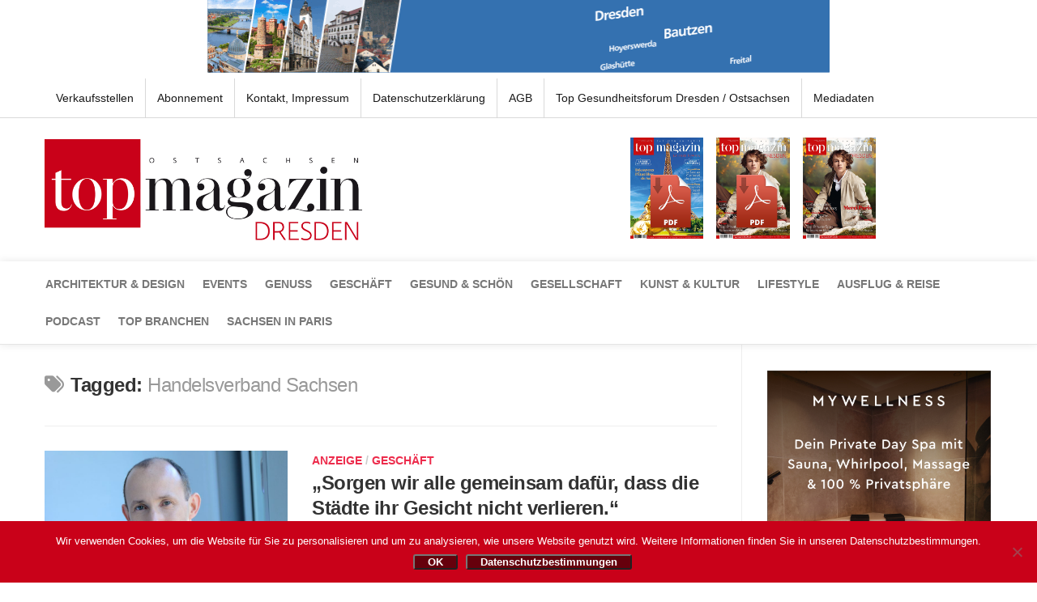

--- FILE ---
content_type: text/html; charset=UTF-8
request_url: https://www.top-magazin-dresden.de/tag/handelsverband-sachsen/
body_size: 25363
content:
<!DOCTYPE html>
<html class="no-js" lang="de">

<head>
	<meta charset="UTF-8">
	<meta name="viewport" content="width=device-width, initial-scale=1.0">
	<link rel="profile" href="http://gmpg.org/xfn/11">
	<link rel="pingback" href="https://www.top-magazin-dresden.de/xmlrpc.php">

	<meta name='robots' content='index, follow, max-image-preview:large, max-snippet:-1, max-video-preview:-1' />
	<style>img:is([sizes="auto" i], [sizes^="auto," i]) { contain-intrinsic-size: 3000px 1500px }</style>
	<script>document.documentElement.className = document.documentElement.className.replace("no-js","js");</script>

	<!-- This site is optimized with the Yoast SEO plugin v26.8 - https://yoast.com/product/yoast-seo-wordpress/ -->
	<title>Handelsverband Sachsen Archive - Top Magazin Dresden</title>
	<link rel="canonical" href="https://www.top-magazin-dresden.de/tag/handelsverband-sachsen/" />
	<meta property="og:locale" content="de_DE" />
	<meta property="og:type" content="article" />
	<meta property="og:title" content="Handelsverband Sachsen Archive - Top Magazin Dresden" />
	<meta property="og:url" content="https://www.top-magazin-dresden.de/tag/handelsverband-sachsen/" />
	<meta property="og:site_name" content="Top Magazin Dresden" />
	<meta name="twitter:card" content="summary_large_image" />
	<meta name="twitter:site" content="@TOP_Mag_DD" />
	<script type="application/ld+json" class="yoast-schema-graph">{"@context":"https://schema.org","@graph":[{"@type":"CollectionPage","@id":"https://www.top-magazin-dresden.de/tag/handelsverband-sachsen/","url":"https://www.top-magazin-dresden.de/tag/handelsverband-sachsen/","name":"Handelsverband Sachsen Archive - Top Magazin Dresden","isPartOf":{"@id":"https://www.top-magazin-dresden.de/#website"},"primaryImageOfPage":{"@id":"https://www.top-magazin-dresden.de/tag/handelsverband-sachsen/#primaryimage"},"image":{"@id":"https://www.top-magazin-dresden.de/tag/handelsverband-sachsen/#primaryimage"},"thumbnailUrl":"https://www.top-magazin-dresden.de/wp-content/uploads/2020/07/David_Tobias_www.jpg","breadcrumb":{"@id":"https://www.top-magazin-dresden.de/tag/handelsverband-sachsen/#breadcrumb"},"inLanguage":"de"},{"@type":"ImageObject","inLanguage":"de","@id":"https://www.top-magazin-dresden.de/tag/handelsverband-sachsen/#primaryimage","url":"https://www.top-magazin-dresden.de/wp-content/uploads/2020/07/David_Tobias_www.jpg","contentUrl":"https://www.top-magazin-dresden.de/wp-content/uploads/2020/07/David_Tobias_www.jpg","width":2362,"height":1424,"caption":"Foto: Handelsverband Sachsen e. V."},{"@type":"BreadcrumbList","@id":"https://www.top-magazin-dresden.de/tag/handelsverband-sachsen/#breadcrumb","itemListElement":[{"@type":"ListItem","position":1,"name":"Startseite","item":"https://www.top-magazin-dresden.de/"},{"@type":"ListItem","position":2,"name":"Handelsverband Sachsen"}]},{"@type":"WebSite","@id":"https://www.top-magazin-dresden.de/#website","url":"https://www.top-magazin-dresden.de/","name":"Top Magazin Dresden","description":"Das Magazin für Dresden/Ostsachsen","potentialAction":[{"@type":"SearchAction","target":{"@type":"EntryPoint","urlTemplate":"https://www.top-magazin-dresden.de/?s={search_term_string}"},"query-input":{"@type":"PropertyValueSpecification","valueRequired":true,"valueName":"search_term_string"}}],"inLanguage":"de"}]}</script>
	<!-- / Yoast SEO plugin. -->


<link rel='dns-prefetch' href='//www.top-magazin-dresden.de' />
<link rel='dns-prefetch' href='//maps.googleapis.com' />
<link rel='dns-prefetch' href='//meet.jit.si' />
<link rel='dns-prefetch' href='//fonts.googleapis.com' />
<script type="text/javascript">
/* <![CDATA[ */
window._wpemojiSettings = {"baseUrl":"https:\/\/s.w.org\/images\/core\/emoji\/15.0.3\/72x72\/","ext":".png","svgUrl":"https:\/\/s.w.org\/images\/core\/emoji\/15.0.3\/svg\/","svgExt":".svg","source":{"concatemoji":"https:\/\/www.top-magazin-dresden.de\/wp-includes\/js\/wp-emoji-release.min.js?ver=6.7.4"}};
/*! This file is auto-generated */
!function(i,n){var o,s,e;function c(e){try{var t={supportTests:e,timestamp:(new Date).valueOf()};sessionStorage.setItem(o,JSON.stringify(t))}catch(e){}}function p(e,t,n){e.clearRect(0,0,e.canvas.width,e.canvas.height),e.fillText(t,0,0);var t=new Uint32Array(e.getImageData(0,0,e.canvas.width,e.canvas.height).data),r=(e.clearRect(0,0,e.canvas.width,e.canvas.height),e.fillText(n,0,0),new Uint32Array(e.getImageData(0,0,e.canvas.width,e.canvas.height).data));return t.every(function(e,t){return e===r[t]})}function u(e,t,n){switch(t){case"flag":return n(e,"\ud83c\udff3\ufe0f\u200d\u26a7\ufe0f","\ud83c\udff3\ufe0f\u200b\u26a7\ufe0f")?!1:!n(e,"\ud83c\uddfa\ud83c\uddf3","\ud83c\uddfa\u200b\ud83c\uddf3")&&!n(e,"\ud83c\udff4\udb40\udc67\udb40\udc62\udb40\udc65\udb40\udc6e\udb40\udc67\udb40\udc7f","\ud83c\udff4\u200b\udb40\udc67\u200b\udb40\udc62\u200b\udb40\udc65\u200b\udb40\udc6e\u200b\udb40\udc67\u200b\udb40\udc7f");case"emoji":return!n(e,"\ud83d\udc26\u200d\u2b1b","\ud83d\udc26\u200b\u2b1b")}return!1}function f(e,t,n){var r="undefined"!=typeof WorkerGlobalScope&&self instanceof WorkerGlobalScope?new OffscreenCanvas(300,150):i.createElement("canvas"),a=r.getContext("2d",{willReadFrequently:!0}),o=(a.textBaseline="top",a.font="600 32px Arial",{});return e.forEach(function(e){o[e]=t(a,e,n)}),o}function t(e){var t=i.createElement("script");t.src=e,t.defer=!0,i.head.appendChild(t)}"undefined"!=typeof Promise&&(o="wpEmojiSettingsSupports",s=["flag","emoji"],n.supports={everything:!0,everythingExceptFlag:!0},e=new Promise(function(e){i.addEventListener("DOMContentLoaded",e,{once:!0})}),new Promise(function(t){var n=function(){try{var e=JSON.parse(sessionStorage.getItem(o));if("object"==typeof e&&"number"==typeof e.timestamp&&(new Date).valueOf()<e.timestamp+604800&&"object"==typeof e.supportTests)return e.supportTests}catch(e){}return null}();if(!n){if("undefined"!=typeof Worker&&"undefined"!=typeof OffscreenCanvas&&"undefined"!=typeof URL&&URL.createObjectURL&&"undefined"!=typeof Blob)try{var e="postMessage("+f.toString()+"("+[JSON.stringify(s),u.toString(),p.toString()].join(",")+"));",r=new Blob([e],{type:"text/javascript"}),a=new Worker(URL.createObjectURL(r),{name:"wpTestEmojiSupports"});return void(a.onmessage=function(e){c(n=e.data),a.terminate(),t(n)})}catch(e){}c(n=f(s,u,p))}t(n)}).then(function(e){for(var t in e)n.supports[t]=e[t],n.supports.everything=n.supports.everything&&n.supports[t],"flag"!==t&&(n.supports.everythingExceptFlag=n.supports.everythingExceptFlag&&n.supports[t]);n.supports.everythingExceptFlag=n.supports.everythingExceptFlag&&!n.supports.flag,n.DOMReady=!1,n.readyCallback=function(){n.DOMReady=!0}}).then(function(){return e}).then(function(){var e;n.supports.everything||(n.readyCallback(),(e=n.source||{}).concatemoji?t(e.concatemoji):e.wpemoji&&e.twemoji&&(t(e.twemoji),t(e.wpemoji)))}))}((window,document),window._wpemojiSettings);
/* ]]> */
</script>
<style id='wp-emoji-styles-inline-css' type='text/css'>

	img.wp-smiley, img.emoji {
		display: inline !important;
		border: none !important;
		box-shadow: none !important;
		height: 1em !important;
		width: 1em !important;
		margin: 0 0.07em !important;
		vertical-align: -0.1em !important;
		background: none !important;
		padding: 0 !important;
	}
</style>
<link rel='stylesheet' id='wp-block-library-css' href='https://www.top-magazin-dresden.de/wp-includes/css/dist/block-library/style.min.css?ver=6.7.4' type='text/css' media='all' />
<style id='powerpress-player-block-style-inline-css' type='text/css'>


</style>
<style id='classic-theme-styles-inline-css' type='text/css'>
/*! This file is auto-generated */
.wp-block-button__link{color:#fff;background-color:#32373c;border-radius:9999px;box-shadow:none;text-decoration:none;padding:calc(.667em + 2px) calc(1.333em + 2px);font-size:1.125em}.wp-block-file__button{background:#32373c;color:#fff;text-decoration:none}
</style>
<style id='global-styles-inline-css' type='text/css'>
:root{--wp--preset--aspect-ratio--square: 1;--wp--preset--aspect-ratio--4-3: 4/3;--wp--preset--aspect-ratio--3-4: 3/4;--wp--preset--aspect-ratio--3-2: 3/2;--wp--preset--aspect-ratio--2-3: 2/3;--wp--preset--aspect-ratio--16-9: 16/9;--wp--preset--aspect-ratio--9-16: 9/16;--wp--preset--color--black: #000000;--wp--preset--color--cyan-bluish-gray: #abb8c3;--wp--preset--color--white: #ffffff;--wp--preset--color--pale-pink: #f78da7;--wp--preset--color--vivid-red: #cf2e2e;--wp--preset--color--luminous-vivid-orange: #ff6900;--wp--preset--color--luminous-vivid-amber: #fcb900;--wp--preset--color--light-green-cyan: #7bdcb5;--wp--preset--color--vivid-green-cyan: #00d084;--wp--preset--color--pale-cyan-blue: #8ed1fc;--wp--preset--color--vivid-cyan-blue: #0693e3;--wp--preset--color--vivid-purple: #9b51e0;--wp--preset--gradient--vivid-cyan-blue-to-vivid-purple: linear-gradient(135deg,rgba(6,147,227,1) 0%,rgb(155,81,224) 100%);--wp--preset--gradient--light-green-cyan-to-vivid-green-cyan: linear-gradient(135deg,rgb(122,220,180) 0%,rgb(0,208,130) 100%);--wp--preset--gradient--luminous-vivid-amber-to-luminous-vivid-orange: linear-gradient(135deg,rgba(252,185,0,1) 0%,rgba(255,105,0,1) 100%);--wp--preset--gradient--luminous-vivid-orange-to-vivid-red: linear-gradient(135deg,rgba(255,105,0,1) 0%,rgb(207,46,46) 100%);--wp--preset--gradient--very-light-gray-to-cyan-bluish-gray: linear-gradient(135deg,rgb(238,238,238) 0%,rgb(169,184,195) 100%);--wp--preset--gradient--cool-to-warm-spectrum: linear-gradient(135deg,rgb(74,234,220) 0%,rgb(151,120,209) 20%,rgb(207,42,186) 40%,rgb(238,44,130) 60%,rgb(251,105,98) 80%,rgb(254,248,76) 100%);--wp--preset--gradient--blush-light-purple: linear-gradient(135deg,rgb(255,206,236) 0%,rgb(152,150,240) 100%);--wp--preset--gradient--blush-bordeaux: linear-gradient(135deg,rgb(254,205,165) 0%,rgb(254,45,45) 50%,rgb(107,0,62) 100%);--wp--preset--gradient--luminous-dusk: linear-gradient(135deg,rgb(255,203,112) 0%,rgb(199,81,192) 50%,rgb(65,88,208) 100%);--wp--preset--gradient--pale-ocean: linear-gradient(135deg,rgb(255,245,203) 0%,rgb(182,227,212) 50%,rgb(51,167,181) 100%);--wp--preset--gradient--electric-grass: linear-gradient(135deg,rgb(202,248,128) 0%,rgb(113,206,126) 100%);--wp--preset--gradient--midnight: linear-gradient(135deg,rgb(2,3,129) 0%,rgb(40,116,252) 100%);--wp--preset--font-size--small: 13px;--wp--preset--font-size--medium: 20px;--wp--preset--font-size--large: 36px;--wp--preset--font-size--x-large: 42px;--wp--preset--spacing--20: 0.44rem;--wp--preset--spacing--30: 0.67rem;--wp--preset--spacing--40: 1rem;--wp--preset--spacing--50: 1.5rem;--wp--preset--spacing--60: 2.25rem;--wp--preset--spacing--70: 3.38rem;--wp--preset--spacing--80: 5.06rem;--wp--preset--shadow--natural: 6px 6px 9px rgba(0, 0, 0, 0.2);--wp--preset--shadow--deep: 12px 12px 50px rgba(0, 0, 0, 0.4);--wp--preset--shadow--sharp: 6px 6px 0px rgba(0, 0, 0, 0.2);--wp--preset--shadow--outlined: 6px 6px 0px -3px rgba(255, 255, 255, 1), 6px 6px rgba(0, 0, 0, 1);--wp--preset--shadow--crisp: 6px 6px 0px rgba(0, 0, 0, 1);}:where(.is-layout-flex){gap: 0.5em;}:where(.is-layout-grid){gap: 0.5em;}body .is-layout-flex{display: flex;}.is-layout-flex{flex-wrap: wrap;align-items: center;}.is-layout-flex > :is(*, div){margin: 0;}body .is-layout-grid{display: grid;}.is-layout-grid > :is(*, div){margin: 0;}:where(.wp-block-columns.is-layout-flex){gap: 2em;}:where(.wp-block-columns.is-layout-grid){gap: 2em;}:where(.wp-block-post-template.is-layout-flex){gap: 1.25em;}:where(.wp-block-post-template.is-layout-grid){gap: 1.25em;}.has-black-color{color: var(--wp--preset--color--black) !important;}.has-cyan-bluish-gray-color{color: var(--wp--preset--color--cyan-bluish-gray) !important;}.has-white-color{color: var(--wp--preset--color--white) !important;}.has-pale-pink-color{color: var(--wp--preset--color--pale-pink) !important;}.has-vivid-red-color{color: var(--wp--preset--color--vivid-red) !important;}.has-luminous-vivid-orange-color{color: var(--wp--preset--color--luminous-vivid-orange) !important;}.has-luminous-vivid-amber-color{color: var(--wp--preset--color--luminous-vivid-amber) !important;}.has-light-green-cyan-color{color: var(--wp--preset--color--light-green-cyan) !important;}.has-vivid-green-cyan-color{color: var(--wp--preset--color--vivid-green-cyan) !important;}.has-pale-cyan-blue-color{color: var(--wp--preset--color--pale-cyan-blue) !important;}.has-vivid-cyan-blue-color{color: var(--wp--preset--color--vivid-cyan-blue) !important;}.has-vivid-purple-color{color: var(--wp--preset--color--vivid-purple) !important;}.has-black-background-color{background-color: var(--wp--preset--color--black) !important;}.has-cyan-bluish-gray-background-color{background-color: var(--wp--preset--color--cyan-bluish-gray) !important;}.has-white-background-color{background-color: var(--wp--preset--color--white) !important;}.has-pale-pink-background-color{background-color: var(--wp--preset--color--pale-pink) !important;}.has-vivid-red-background-color{background-color: var(--wp--preset--color--vivid-red) !important;}.has-luminous-vivid-orange-background-color{background-color: var(--wp--preset--color--luminous-vivid-orange) !important;}.has-luminous-vivid-amber-background-color{background-color: var(--wp--preset--color--luminous-vivid-amber) !important;}.has-light-green-cyan-background-color{background-color: var(--wp--preset--color--light-green-cyan) !important;}.has-vivid-green-cyan-background-color{background-color: var(--wp--preset--color--vivid-green-cyan) !important;}.has-pale-cyan-blue-background-color{background-color: var(--wp--preset--color--pale-cyan-blue) !important;}.has-vivid-cyan-blue-background-color{background-color: var(--wp--preset--color--vivid-cyan-blue) !important;}.has-vivid-purple-background-color{background-color: var(--wp--preset--color--vivid-purple) !important;}.has-black-border-color{border-color: var(--wp--preset--color--black) !important;}.has-cyan-bluish-gray-border-color{border-color: var(--wp--preset--color--cyan-bluish-gray) !important;}.has-white-border-color{border-color: var(--wp--preset--color--white) !important;}.has-pale-pink-border-color{border-color: var(--wp--preset--color--pale-pink) !important;}.has-vivid-red-border-color{border-color: var(--wp--preset--color--vivid-red) !important;}.has-luminous-vivid-orange-border-color{border-color: var(--wp--preset--color--luminous-vivid-orange) !important;}.has-luminous-vivid-amber-border-color{border-color: var(--wp--preset--color--luminous-vivid-amber) !important;}.has-light-green-cyan-border-color{border-color: var(--wp--preset--color--light-green-cyan) !important;}.has-vivid-green-cyan-border-color{border-color: var(--wp--preset--color--vivid-green-cyan) !important;}.has-pale-cyan-blue-border-color{border-color: var(--wp--preset--color--pale-cyan-blue) !important;}.has-vivid-cyan-blue-border-color{border-color: var(--wp--preset--color--vivid-cyan-blue) !important;}.has-vivid-purple-border-color{border-color: var(--wp--preset--color--vivid-purple) !important;}.has-vivid-cyan-blue-to-vivid-purple-gradient-background{background: var(--wp--preset--gradient--vivid-cyan-blue-to-vivid-purple) !important;}.has-light-green-cyan-to-vivid-green-cyan-gradient-background{background: var(--wp--preset--gradient--light-green-cyan-to-vivid-green-cyan) !important;}.has-luminous-vivid-amber-to-luminous-vivid-orange-gradient-background{background: var(--wp--preset--gradient--luminous-vivid-amber-to-luminous-vivid-orange) !important;}.has-luminous-vivid-orange-to-vivid-red-gradient-background{background: var(--wp--preset--gradient--luminous-vivid-orange-to-vivid-red) !important;}.has-very-light-gray-to-cyan-bluish-gray-gradient-background{background: var(--wp--preset--gradient--very-light-gray-to-cyan-bluish-gray) !important;}.has-cool-to-warm-spectrum-gradient-background{background: var(--wp--preset--gradient--cool-to-warm-spectrum) !important;}.has-blush-light-purple-gradient-background{background: var(--wp--preset--gradient--blush-light-purple) !important;}.has-blush-bordeaux-gradient-background{background: var(--wp--preset--gradient--blush-bordeaux) !important;}.has-luminous-dusk-gradient-background{background: var(--wp--preset--gradient--luminous-dusk) !important;}.has-pale-ocean-gradient-background{background: var(--wp--preset--gradient--pale-ocean) !important;}.has-electric-grass-gradient-background{background: var(--wp--preset--gradient--electric-grass) !important;}.has-midnight-gradient-background{background: var(--wp--preset--gradient--midnight) !important;}.has-small-font-size{font-size: var(--wp--preset--font-size--small) !important;}.has-medium-font-size{font-size: var(--wp--preset--font-size--medium) !important;}.has-large-font-size{font-size: var(--wp--preset--font-size--large) !important;}.has-x-large-font-size{font-size: var(--wp--preset--font-size--x-large) !important;}
:where(.wp-block-post-template.is-layout-flex){gap: 1.25em;}:where(.wp-block-post-template.is-layout-grid){gap: 1.25em;}
:where(.wp-block-columns.is-layout-flex){gap: 2em;}:where(.wp-block-columns.is-layout-grid){gap: 2em;}
:root :where(.wp-block-pullquote){font-size: 1.5em;line-height: 1.6;}
</style>
<link rel='stylesheet' id='contact-form-7-css' href='https://www.top-magazin-dresden.de/wp-content/plugins/contact-form-7/includes/css/styles.css?ver=6.1.4' type='text/css' media='all' />
<link rel='stylesheet' id='cookie-notice-front-css' href='https://www.top-magazin-dresden.de/wp-content/plugins/cookie-notice/css/front.min.css?ver=2.5.11' type='text/css' media='all' />
<link rel='stylesheet' id='email-subscribers-css' href='https://www.top-magazin-dresden.de/wp-content/plugins/email-subscribers/lite/public/css/email-subscribers-public.css?ver=5.9.14' type='text/css' media='all' />
<link rel='stylesheet' id='pmpro_frontend_base-css' href='https://www.top-magazin-dresden.de/wp-content/plugins/paid-memberships-pro/css/frontend/base.css?ver=3.4.3' type='text/css' media='all' />
<link rel='stylesheet' id='pmpro_frontend_variation_1-css' href='https://www.top-magazin-dresden.de/wp-content/plugins/paid-memberships-pro/css/frontend/variation_1.css?ver=3.4.3' type='text/css' media='all' />
<link rel='stylesheet' id='responsive-lightbox-swipebox-css' href='https://www.top-magazin-dresden.de/wp-content/plugins/responsive-lightbox/assets/swipebox/swipebox.min.css?ver=1.5.2' type='text/css' media='all' />
<link rel='stylesheet' id='sidebar-login-css' href='https://www.top-magazin-dresden.de/wp-content/plugins/sidebar-login/build/sidebar-login.css?ver=1607966080' type='text/css' media='all' />
<link rel='stylesheet' id='style-css' href='https://www.top-magazin-dresden.de/wp-content/themes/writeup/style.css?ver=6.7.4' type='text/css' media='all' />
<link rel='stylesheet' id='responsive-css' href='https://www.top-magazin-dresden.de/wp-content/themes/writeup/responsive.css?ver=6.7.4' type='text/css' media='all' />
<link rel='stylesheet' id='font-awesome-css' href='https://www.top-magazin-dresden.de/wp-content/themes/writeup/fonts/font-awesome.min.css?ver=6.7.4' type='text/css' media='all' />
<link rel='stylesheet' id='evcal_google_fonts-css' href='https://fonts.googleapis.com/css?family=Noto+Sans%3A400%2C400italic%2C700%7CPoppins%3A700%2C800%2C900&#038;subset=latin%2Clatin-ext&#038;ver=4.7.3' type='text/css' media='all' />
<link rel='stylesheet' id='evcal_cal_default-css' href='//www.top-magazin-dresden.de/wp-content/plugins/eventON/assets/css/eventon_styles.css?ver=4.7.3' type='text/css' media='all' />
<link rel='stylesheet' id='evo_font_icons-css' href='//www.top-magazin-dresden.de/wp-content/plugins/eventON/assets/fonts/all.css?ver=4.7.3' type='text/css' media='all' />
<link rel='stylesheet' id='eventon_dynamic_styles-css' href='//www.top-magazin-dresden.de/wp-content/plugins/eventON/assets/css/eventon_dynamic_styles.css?ver=4.7.3' type='text/css' media='all' />
<script type="text/javascript" src="https://www.top-magazin-dresden.de/wp-includes/js/jquery/jquery.min.js?ver=3.7.1" id="jquery-core-js"></script>
<script type="text/javascript" src="https://www.top-magazin-dresden.de/wp-includes/js/jquery/jquery-migrate.min.js?ver=3.4.1" id="jquery-migrate-js"></script>
<script type="text/javascript" src="https://www.top-magazin-dresden.de/wp-content/plugins/flowpaper-lite-pdf-flipbook/assets/lity/lity.min.js" id="lity-js-js"></script>
<script type="text/javascript" id="3d-flip-book-client-locale-loader-js-extra">
/* <![CDATA[ */
var FB3D_CLIENT_LOCALE = {"ajaxurl":"https:\/\/www.top-magazin-dresden.de\/wp-admin\/admin-ajax.php","dictionary":{"Table of contents":"Table of contents","Close":"Close","Bookmarks":"Bookmarks","Thumbnails":"Thumbnails","Search":"Search","Share":"Share","Facebook":"Facebook","Twitter":"Twitter","Email":"Email","Play":"Play","Previous page":"Previous page","Next page":"Next page","Zoom in":"Zoom in","Zoom out":"Zoom out","Fit view":"Fit view","Auto play":"Auto play","Full screen":"Full screen","More":"More","Smart pan":"Smart pan","Single page":"Single page","Sounds":"Sounds","Stats":"Stats","Print":"Print","Download":"Download","Goto first page":"Goto first page","Goto last page":"Goto last page"},"images":"https:\/\/www.top-magazin-dresden.de\/wp-content\/plugins\/interactive-3d-flipbook-powered-physics-engine\/assets\/images\/","jsData":{"urls":[],"posts":{"ids_mis":[],"ids":[]},"pages":[],"firstPages":[],"bookCtrlProps":[],"bookTemplates":[]},"key":"3d-flip-book","pdfJS":{"pdfJsLib":"https:\/\/www.top-magazin-dresden.de\/wp-content\/plugins\/interactive-3d-flipbook-powered-physics-engine\/assets\/js\/pdf.min.js?ver=4.3.136","pdfJsWorker":"https:\/\/www.top-magazin-dresden.de\/wp-content\/plugins\/interactive-3d-flipbook-powered-physics-engine\/assets\/js\/pdf.worker.js?ver=4.3.136","stablePdfJsLib":"https:\/\/www.top-magazin-dresden.de\/wp-content\/plugins\/interactive-3d-flipbook-powered-physics-engine\/assets\/js\/stable\/pdf.min.js?ver=2.5.207","stablePdfJsWorker":"https:\/\/www.top-magazin-dresden.de\/wp-content\/plugins\/interactive-3d-flipbook-powered-physics-engine\/assets\/js\/stable\/pdf.worker.js?ver=2.5.207","pdfJsCMapUrl":"https:\/\/www.top-magazin-dresden.de\/wp-content\/plugins\/interactive-3d-flipbook-powered-physics-engine\/assets\/cmaps\/"},"cacheurl":"https:\/\/www.top-magazin-dresden.de\/wp-content\/uploads\/3d-flip-book\/cache\/","pluginsurl":"https:\/\/www.top-magazin-dresden.de\/wp-content\/plugins\/","pluginurl":"https:\/\/www.top-magazin-dresden.de\/wp-content\/plugins\/interactive-3d-flipbook-powered-physics-engine\/","thumbnailSize":{"width":"150","height":"150"},"version":"1.16.17"};
/* ]]> */
</script>
<script type="text/javascript" src="https://www.top-magazin-dresden.de/wp-content/plugins/interactive-3d-flipbook-powered-physics-engine/assets/js/client-locale-loader.js?ver=1.16.17" id="3d-flip-book-client-locale-loader-js" async="async" data-wp-strategy="async"></script>
<script type="text/javascript" src="https://www.top-magazin-dresden.de/wp-content/plugins/responsive-lightbox/assets/dompurify/purify.min.js?ver=3.3.1" id="dompurify-js"></script>
<script type="text/javascript" id="responsive-lightbox-sanitizer-js-before">
/* <![CDATA[ */
window.RLG = window.RLG || {}; window.RLG.sanitizeAllowedHosts = ["youtube.com","www.youtube.com","youtu.be","vimeo.com","player.vimeo.com"];
/* ]]> */
</script>
<script type="text/javascript" src="https://www.top-magazin-dresden.de/wp-content/plugins/responsive-lightbox/js/sanitizer.js?ver=2.6.1" id="responsive-lightbox-sanitizer-js"></script>
<script type="text/javascript" src="https://www.top-magazin-dresden.de/wp-content/plugins/responsive-lightbox/assets/swipebox/jquery.swipebox.min.js?ver=1.5.2" id="responsive-lightbox-swipebox-js"></script>
<script type="text/javascript" src="https://www.top-magazin-dresden.de/wp-includes/js/underscore.min.js?ver=1.13.7" id="underscore-js"></script>
<script type="text/javascript" src="https://www.top-magazin-dresden.de/wp-content/plugins/responsive-lightbox/assets/infinitescroll/infinite-scroll.pkgd.min.js?ver=4.0.1" id="responsive-lightbox-infinite-scroll-js"></script>
<script type="text/javascript" id="responsive-lightbox-js-before">
/* <![CDATA[ */
var rlArgs = {"script":"swipebox","selector":"lightbox","customEvents":"","activeGalleries":true,"animation":true,"hideCloseButtonOnMobile":false,"removeBarsOnMobile":false,"hideBars":true,"hideBarsDelay":5000,"videoMaxWidth":1080,"useSVG":true,"loopAtEnd":false,"woocommerce_gallery":false,"ajaxurl":"https:\/\/www.top-magazin-dresden.de\/wp-admin\/admin-ajax.php","nonce":"e72355f000","preview":false,"postId":6266,"scriptExtension":false};
/* ]]> */
</script>
<script type="text/javascript" src="https://www.top-magazin-dresden.de/wp-content/plugins/responsive-lightbox/js/front.js?ver=2.6.1" id="responsive-lightbox-js"></script>
<script type="text/javascript" src="https://www.top-magazin-dresden.de/wp-content/themes/writeup/js/jquery.flexslider.min.js?ver=6.7.4" id="flexslider-js"></script>
<script type="text/javascript" id="evo-inlinescripts-header-js-after">
/* <![CDATA[ */
jQuery(document).ready(function($){});
/* ]]> */
</script>
<link rel="https://api.w.org/" href="https://www.top-magazin-dresden.de/wp-json/" /><link rel="alternate" title="JSON" type="application/json" href="https://www.top-magazin-dresden.de/wp-json/wp/v2/tags/1327" /><link rel="EditURI" type="application/rsd+xml" title="RSD" href="https://www.top-magazin-dresden.de/xmlrpc.php?rsd" />
<meta name="generator" content="WordPress 6.7.4" />
<style id="pmpro_colors">:root {
	--pmpro--color--base: #ffffff;
	--pmpro--color--contrast: #222222;
	--pmpro--color--accent: #0c3d54;
	--pmpro--color--accent--variation: hsl( 199,75%,28.5% );
	--pmpro--color--border--variation: hsl( 0,0%,91% );
}</style>            <script type="text/javascript"><!--
                                function powerpress_pinw(pinw_url){window.open(pinw_url, 'PowerPressPlayer','toolbar=0,status=0,resizable=1,width=460,height=320');	return false;}
                //-->

                // tabnab protection
                window.addEventListener('load', function () {
                    // make all links have rel="noopener noreferrer"
                    document.querySelectorAll('a[target="_blank"]').forEach(link => {
                        link.setAttribute('rel', 'noopener noreferrer');
                    });
                });
            </script>
            <!--[if lt IE 9]>
<script src="https://www.top-magazin-dresden.de/wp-content/themes/writeup/js/ie/html5.js"></script>
<script src="https://www.top-magazin-dresden.de/wp-content/themes/writeup/js/ie/selectivizr.js"></script>
<![endif]-->
<style type="text/css">
/* Dynamic CSS: For no styles in head, copy and put the css below in your custom.css or child theme's style.css, disable dynamic styles */
body { font-family: "Roboto", Arial, sans-serif; }
</style>
	<link rel="stylesheet" type="text/css" href="/wp-content/themes/writeup/fonts.css">
	<link rel="stylesheet" type="text/css" href="/wp-content/themes/writeup/topmag.css?v5">
	<link rel="icon" href="/favicon-16x16.png" type="image/png">
	<link rel="apple-touch-icon" href="/apple-icon-180x180.png" type="image/png">

	<style type="text/css">
		.page-title.group h2{
			text-align: center;
		}
		.page-title.group h2 a span{
			display: block;
			border: 1px solid #ed2c4c;
			color: #333;
			font-weight: bold;
		}

		.page-title.group h2 a span:hover{
			color: #ed2c4c;;
		}

		.sidebar-content .eventon_events_list{
			max-height: 750px;
		    overflow-y: auto !important;
		    border-color: transparent !important;
		}

		#cookie-notice .cn-button {
		    color: #fff;
		    font-weight: bold;
		    background: #66000c;
			padding: 0 1rem;
			border-radius: 3px;
		}

	</style>

</head>

<body class="pmpro-variation_1 archive tag tag-handelsverband-sachsen tag-1327 cookies-not-set col-2cl full-width topbar-enabled">

<div id="wrapper">

	<header id="header" class="group">

					<div style="text-align: center;">
								<a href="https://www.vbddbz.de" target="_blank"><img src="/wp-content/themes/writeup/img/vbddbz-geschaeftsgebiet-768x90.gif" /></a>
			</div>
		
					<nav class="nav-container group" id="nav-topbar">
				<div class="nav-toggle"><i class="fa fa-bars"></i></div>
				<div class="nav-text"><!-- put your mobile menu text here --></div>
				<div class="nav-wrap pad container"><ul id="menu-mainmenu" class="nav group"><li id="menu-item-444" class="menu-item menu-item-type-post_type menu-item-object-page menu-item-444"><a href="https://www.top-magazin-dresden.de/verkaufsstellen/">Verkaufsstellen</a></li>
<li id="menu-item-12924" class="menu-item menu-item-type-post_type menu-item-object-page menu-item-12924"><a href="https://www.top-magazin-dresden.de/kontodaten/pakete/">Abonnement</a></li>
<li id="menu-item-224" class="menu-item menu-item-type-post_type menu-item-object-page menu-item-224"><a href="https://www.top-magazin-dresden.de/kontakt-impressum/">Kontakt, Impressum</a></li>
<li id="menu-item-2365" class="menu-item menu-item-type-post_type menu-item-object-page menu-item-2365"><a href="https://www.top-magazin-dresden.de/datenschutzerklaerung/">Datenschutzerklärung</a></li>
<li id="menu-item-11281" class="menu-item menu-item-type-post_type menu-item-object-page menu-item-11281"><a href="https://www.top-magazin-dresden.de/agb/">AGB</a></li>
<li id="menu-item-813" class="menu-item menu-item-type-custom menu-item-object-custom menu-item-813"><a href="https://www.top-gesund-dresden.de/">Top Gesundheitsforum Dresden / Ostsachsen</a></li>
<li id="menu-item-3549" class="menu-item menu-item-type-custom menu-item-object-custom menu-item-3549"><a href="/media/MediaDaten_Top_Dresden.pdf">Mediadaten</a></li>
</ul></div>
			</nav><!--/#nav-topbar-->
		
		<div id="header-top" class="group">

			<div class="container group">
				<div class="group pad">
					<p class="site-title"><a href="https://www.top-magazin-dresden.de/" rel="home"><img src="https://top-magazin-dresden.de/wp-content/uploads/2017/05/TopMagLogo.png" alt="Top Magazin Dresden"></a></p>
					
					<a href="#">
						<img id="nationalTitle" src="/wp-content/themes/writeup/img/nationalTitel.png?v=20254" />
					</a>

					<a target="_blank" href="https://www.yumpu.com/de/document/read/70784579/top-dresden-herbstausgabe-2025">
						<img id="nationalTitle" src="/wp-content/themes/writeup/img/nationalTitelPDF.png?v=20254" style="margin-right: 1rem;" />
					</a>

					<a target="_blank" href="https://www.yumpu.com/de/document/read/70358897/top-dresden-sachsen-in-paris-2025">
						<img id="nationalTitle" src="/wp-content/themes/writeup/img/parisTitelPDF.png?v=20244" style="margin-right: 1rem;" />
					</a>

<!-- 					<a target="_blank" href="https://www.top-gesund-dresden.de">
						<img id="nationalTitle" src="https://www.top-gesund-dresden.de/wp-content/themes/writeup/img/TG2024.png?v=20244" style="margin-right: 1rem;" />
					</a> -->

<!--
                    <a href="/20-jahre-top-in-dresden-jubilaeumsausgabe/">
                        <img id="nationalTitle" src="/wp-content/themes/writeup/img/25jTMDD.jpg?v=2018x" style="margin-right: 1rem;" />
                    </a>
					<a href="/2018/08/21/neues-operatives-zentrum-am-ukd/">
						<img id="nationalTitle" src="/wp-content/themes/writeup/img/So2018_8.jpg?v=2018x" style="margin-right: 1rem;" />
					</a>


					<ul class="social-links"><li><a rel="nofollow" class="social-tooltip" title="Facebook" href="http://www.facebook.com/topmagazindresden " target="_blank"><i class="fa fa-facebook-official" style="color: #c90119;"></i></a></li><li><a rel="nofollow" class="social-tooltip" title="Instagram" href="http://www.instagram.com/top_magazin_dresden" target="_blank"><i class="fa fa-instagram" style="color: #dd3333;"></i></a></li></ul>					<div class="toggle-search"><i class="fa fa-search"></i></div>
					<div class="search-expand">
						<div class="search-expand-inner">
							<form method="get" class="searchform themeform" action="https://www.top-magazin-dresden.de/">
	<div>
		<input type="text" class="search" name="s" onblur="if(this.value=='')this.value='Zum Suchen, tippen und ENTER';" onfocus="if(this.value=='Zum Suchen, tippen und ENTER')this.value='';" value="Zum Suchen, tippen und ENTER" />
	</div>
</form>						</div>
					</div>

				</div><!--/.pad-->
			</div><!--/.container-->

		</div><!--/#header-top-->

		<div id="header-sticky">
			<div id="header-bottom" class="group">
				<div class="container group">
					<div class="group pad">
											<nav class="nav-container group" id="nav-header">
							<div class="nav-toggle"><i class="fa fa-bars"></i></div>
							<div class="nav-text"><!-- put your mobile menu text here --></div>
							<div class="nav-wrap container">
								<!-- <li id="menu-item-1" class="menu-item menu-item-type-taxonomy menu-item-object-category menu-item-1"><a href="/veranstaltungen">Veranstaltungen</a></li> -->
								<ul id="menu-partner" class="nav group"><li id="menu-item-242" class="menu-item menu-item-type-taxonomy menu-item-object-category menu-item-242"><a href="https://www.top-magazin-dresden.de/category/architektur-design/">Architektur &amp; Design</a></li>
<li id="menu-item-243" class="menu-item menu-item-type-taxonomy menu-item-object-category menu-item-243"><a href="https://www.top-magazin-dresden.de/category/events/">Events</a></li>
<li id="menu-item-245" class="menu-item menu-item-type-taxonomy menu-item-object-category menu-item-245"><a href="https://www.top-magazin-dresden.de/category/genuss/">Genuss</a></li>
<li id="menu-item-38" class="menu-item menu-item-type-taxonomy menu-item-object-category menu-item-38"><a href="https://www.top-magazin-dresden.de/category/business/">Geschäft</a></li>
<li id="menu-item-246" class="menu-item menu-item-type-taxonomy menu-item-object-category menu-item-246"><a href="https://www.top-magazin-dresden.de/category/gesundheit/">gesund &amp; schön</a></li>
<li id="menu-item-41" class="menu-item menu-item-type-taxonomy menu-item-object-category menu-item-41"><a href="https://www.top-magazin-dresden.de/category/gesellschaft/interview/">Gesellschaft</a></li>
<li id="menu-item-39" class="menu-item menu-item-type-taxonomy menu-item-object-category menu-item-39"><a href="https://www.top-magazin-dresden.de/category/kultur/">Kunst &amp; Kultur</a></li>
<li id="menu-item-241" class="menu-item menu-item-type-taxonomy menu-item-object-category menu-item-241"><a href="https://www.top-magazin-dresden.de/category/lifestyle/mode/">Lifestyle</a></li>
<li id="menu-item-43" class="menu-item menu-item-type-taxonomy menu-item-object-category menu-item-43"><a href="https://www.top-magazin-dresden.de/category/reise/">Ausflug &amp; Reise</a></li>
<li id="menu-item-5994" class="menu-item menu-item-type-taxonomy menu-item-object-category menu-item-5994"><a href="https://www.top-magazin-dresden.de/category/podcast/">Podcast</a></li>
<li id="menu-item-11829" class="menu-item menu-item-type-custom menu-item-object-custom menu-item-11829"><a href="https://branchen.top-magazin-dresden.de">Top Branchen</a></li>
<li id="menu-item-14483" class="menu-item menu-item-type-taxonomy menu-item-object-category menu-item-14483"><a href="https://www.top-magazin-dresden.de/category/sachsen-in-paris/">SACHSEN IN PARIS</a></li>
</ul>							</div>
						</nav><!--/#nav-header-->
										</div><!--/.pad-->
				</div><!--/.container-->
			</div><!--/#header-bottom-->
		</div><!--/#header-sticky-->

	</header><!--/#header-->
<div id="page">
	<div class="container">
		<div class="main">
			<div class="main-inner group">

				<div class="content">
					<div class="pad group">
					
						<div class="page-title group">

			<h1><i class="fa fa-tags"></i>Tagged: <span>Handelsverband Sachsen</span></h1>

	</div><!--/.page-title-->						
												
													
															
																	
<article id="post-6266" class="group post-list post-6266 post type-post status-publish format-image has-post-thumbnail hentry category-partner category-business tag-handel tag-handelsverband-sachsen tag-hvs post_format-post-format-image pmpro-has-access">	
	<div class="post-inner post-hover ">
		
		<div class="post-thumbnail">
			<a href="https://www.top-magazin-dresden.de/2020/07/03/sorgen-wir-alle-gemeinsam-dafuer-dass-die-staedte-ihr-gesicht-nicht-verlieren/" title="„Sorgen wir alle gemeinsam dafür, dass die Städte ihr Gesicht nicht verlieren.“">
									<img width="880" height="494" src="https://www.top-magazin-dresden.de/wp-content/uploads/2020/07/David_Tobias_www-880x494.jpg" class="attachment-writeup-medium size-writeup-medium wp-post-image" alt="" decoding="async" fetchpriority="high" />																						</a>
							<a class="post-comments" href="https://www.top-magazin-dresden.de/2020/07/03/sorgen-wir-alle-gemeinsam-dafuer-dass-die-staedte-ihr-gesicht-nicht-verlieren/#respond"><span><i class="fa fa-comments-o"></i>0</span></a>
						<div class="post-date"><i class="fa fa-clock-o"></i>Juli 3, 2020<div class="date-divider"></div></div>
					</div><!--/.post-thumbnail-->
		
		<div class="post-content">
			
			<div class="post-category"><a href="https://www.top-magazin-dresden.de/category/partner/" rel="category tag">Anzeige</a> / <a href="https://www.top-magazin-dresden.de/category/business/" rel="category tag">Geschäft</a></div>
			
			<h2 class="post-title">
				<a href="https://www.top-magazin-dresden.de/2020/07/03/sorgen-wir-alle-gemeinsam-dafuer-dass-die-staedte-ihr-gesicht-nicht-verlieren/" rel="bookmark" title="„Sorgen wir alle gemeinsam dafür, dass die Städte ihr Gesicht nicht verlieren.“">„Sorgen wir alle gemeinsam dafür, dass die Städte ihr Gesicht nicht verlieren.“</a>
			</h2><!--/.post-title-->

						<div class="entry excerpt">				
				<p>Der Einzelhandel sieht sich aufgrund von Corona mit einer historischen Herausforderung konfrontiert. Welche Wege müssen nun gegangen werden, um negative Nachwirkungen zu vermeiden? Wie&#46;&#46;&#46;</p>
			</div><!--/.entry-->
						
		</div><!--/.post-content-->
		
	</div><!--/.post-inner-->	
</article><!--/.post-->																	
														
							<nav class="pagination group">
				</nav><!--/.pagination-->
							
												
					</div><!--/.pad-->	
				</div><!--/.content-->

					
	<div class="sidebar s1">
		
		<a class="sidebar-toggle" title="Expand Sidebar"><i class="fa icon-sidebar-toggle"></i></a>
		
		<div class="sidebar-content">
			
						
			<a href="https://mywellness.de/standorte/dresden-centrum-galerie/?srsltid=AfmBOorFEGpHFblZd2CGmPwnNy8qPxbrSbpd2hFmYNCnOR49mDshidli" target="_blank">
				<img src="/wp-content/themes/writeup/img/mywellness_vertical.png" style="max-width: 100%; padding: 2rem;" />
			</a>

						
			<div id="search-2" class="widget widget_search"><form method="get" class="searchform themeform" action="https://www.top-magazin-dresden.de/">
	<div>
		<input type="text" class="search" name="s" onblur="if(this.value=='')this.value='Zum Suchen, tippen und ENTER';" onfocus="if(this.value=='Zum Suchen, tippen und ENTER')this.value='';" value="Zum Suchen, tippen und ENTER" />
	</div>
</form></div><div id="email-subscribers-form-2" class="widget widget_email-subscribers-form"><h3 class="group"><span> Newsletter </span></h3><div class="emaillist" id="es_form_f1-n1"><form action="/tag/handelsverband-sachsen/#es_form_f1-n1" method="post" class="es_subscription_form es_shortcode_form  es_ajax_subscription_form" id="es_subscription_form_6977b9ad39b75" data-source="ig-es" data-form-id="1"><div class="es_caption">Abonnieren Sie unseren Newsletter</div><div class="es-field-wrap ig-es-form-field"><label class="es-field-label">E-Mail*<br /><input class="es_required_field es_txt_email ig_es_form_field_email ig-es-form-input" type="email" name="esfpx_email" value="" placeholder="" required="required" /></label></div><input type="hidden" name="esfpx_lists[]" value="b31fabf8093a" /><input type="hidden" name="esfpx_form_id" value="1" /><input type="hidden" name="es" value="subscribe" />
			<input type="hidden" name="esfpx_es_form_identifier" value="f1-n1" />
			<input type="hidden" name="esfpx_es_email_page" value="6266" />
			<input type="hidden" name="esfpx_es_email_page_url" value="https://www.top-magazin-dresden.de/2020/07/03/sorgen-wir-alle-gemeinsam-dafuer-dass-die-staedte-ihr-gesicht-nicht-verlieren/" />
			<input type="hidden" name="esfpx_status" value="Unconfirmed" />
			<input type="hidden" name="esfpx_es-subscribe" id="es-subscribe-6977b9ad39b75" value="c62e7cd920" />
			<label style="position:absolute;top:-99999px;left:-99999px;z-index:-99;" aria-hidden="true"><span hidden>Bitte lasse dieses Feld leer.</span><input type="email" name="esfpx_es_hp_email" class="es_required_field" tabindex="-1" autocomplete="-1" value="" /></label><input type="submit" name="submit" class="es_subscription_form_submit es_submit_button es_textbox_button" id="es_subscription_form_submit_6977b9ad39b75" value="Abonnieren" /><span class="es_spinner_image" id="spinner-image"><img src="https://www.top-magazin-dresden.de/wp-content/plugins/email-subscribers/lite/public/images/spinner.gif" alt="Loading" /></span></form><span class="es_subscription_message " id="es_subscription_message_6977b9ad39b75" role="alert" aria-live="assertive"></span></div></div><div id="evcalwidget_three-2" class="widget EvcalWidget_three"><h3 class="group"><span>Veranstaltungen</span></h3><div id='evcal_widget' class='evo_widget'><!-- EventON Calendar --><div id='evcal_calendar_680' class='ajde_evcal_calendar sev cev color esty_2 ajax_loading_cal' data-cal=''><div id='evcal_head' class='calendar_header ' ><div class='evo_cal_above evodfx evofx_dr_r marb5 evofx_ww'><span class='cal_head_btn evo-gototoday-btn' style='' data-mo='1' data-yr='2026' data-dy=''>zum aktuellen Monat</span></div><div class='evo_cal_above_content'></div><div class='evo_header_title '><div class='evo_header_mo evodfx evofx_ai_c'><div class='evo_loading_bar_holder h100 noMinH swipe' style=''><div class='evo_loading_bar wid_80% hi_40px' style='width:80%; height:40px; '></div></div></div></div></div><div id='eventon_loadbar_section'><div id='eventon_loadbar'></div></div><!-- Events List --><div class='evo_events_list_box'><div id='evcal_list' class='eventon_events_list '><div class='evo_loading_bar_holder h100 loading_e swipe' style=''><div class='nest nest1 e'><div class='nesthold r g10'><div class='nest nest2 e1'><div class='evo_loading_bar wid_100px hi_95px' style='width:100px; height:95px; '></div></div><div class='nest nest2 e2'><div class='evo_loading_bar wid_50% hi_55px' style='width:50%; height:55px; '></div><div class='evo_loading_bar wid_90% hi_30px' style='width:90%; height:30px; '></div></div></div></div><div class='nest nest1 e'><div class='nesthold r g10'><div class='nest nest2 e1'><div class='evo_loading_bar wid_100px hi_95px' style='width:100px; height:95px; '></div></div><div class='nest nest2 e2'><div class='evo_loading_bar wid_50% hi_55px' style='width:50%; height:55px; '></div><div class='evo_loading_bar wid_90% hi_30px' style='width:90%; height:30px; '></div></div></div></div><div class='nest nest1 e'><div class='nesthold r g10'><div class='nest nest2 e1'><div class='evo_loading_bar wid_100px hi_95px' style='width:100px; height:95px; '></div></div><div class='nest nest2 e2'><div class='evo_loading_bar wid_50% hi_55px' style='width:50%; height:55px; '></div><div class='evo_loading_bar wid_90% hi_30px' style='width:90%; height:30px; '></div></div></div></div><div class='nest nest1 e'><div class='nesthold r g10'><div class='nest nest2 e1'><div class='evo_loading_bar wid_100px hi_95px' style='width:100px; height:95px; '></div></div><div class='nest nest2 e2'><div class='evo_loading_bar wid_50% hi_55px' style='width:50%; height:55px; '></div><div class='evo_loading_bar wid_90% hi_30px' style='width:90%; height:30px; '></div></div></div></div><div class='nest nest1 e'><div class='nesthold r g10'><div class='nest nest2 e1'><div class='evo_loading_bar wid_100px hi_95px' style='width:100px; height:95px; '></div></div><div class='nest nest2 e2'><div class='evo_loading_bar wid_50% hi_55px' style='width:50%; height:55px; '></div><div class='evo_loading_bar wid_90% hi_30px' style='width:90%; height:30px; '></div></div></div></div></div>			</div>
			</div><!-- evo_events_list_box -->	
			<div class='clear'></div>
					 	<div id='evcal_footer' class='evo_bottom' style='display:none'>
		 		<div class='evo_cal_data' data-sc="{&quot;accord&quot;:&quot;no&quot;,&quot;bottom_nav&quot;:&quot;no&quot;,&quot;cal_id&quot;:&quot;&quot;,&quot;cal_init_nonajax&quot;:&quot;no&quot;,&quot;calendar_type&quot;:&quot;default&quot;,&quot;ep_fields&quot;:&quot;&quot;,&quot;etc_override&quot;:&quot;no&quot;,&quot;evc_open&quot;:&quot;no&quot;,&quot;event_count&quot;:0,&quot;event_location&quot;:&quot;all&quot;,&quot;event_order&quot;:&quot;ASC&quot;,&quot;event_organizer&quot;:&quot;all&quot;,&quot;event_parts&quot;:&quot;no&quot;,&quot;event_past_future&quot;:&quot;future&quot;,&quot;event_status&quot;:&quot;all&quot;,&quot;event_tag&quot;:&quot;all&quot;,&quot;event_type&quot;:&quot;all&quot;,&quot;event_type_2&quot;:&quot;all&quot;,&quot;event_type_3&quot;:&quot;all&quot;,&quot;event_type_4&quot;:&quot;all&quot;,&quot;event_type_5&quot;:&quot;all&quot;,&quot;event_virtual&quot;:&quot;all&quot;,&quot;eventtop_date_style&quot;:0,&quot;eventtop_style&quot;:2,&quot;exp_jumper&quot;:&quot;no&quot;,&quot;exp_so&quot;:&quot;no&quot;,&quot;filter_relationship&quot;:&quot;AND&quot;,&quot;filter_show_set_only&quot;:&quot;no&quot;,&quot;filter_style&quot;:&quot;default&quot;,&quot;filter_type&quot;:&quot;default&quot;,&quot;filters&quot;:&quot;yes&quot;,&quot;fixed_month&quot;:&quot;1&quot;,&quot;fixed_year&quot;:&quot;2026&quot;,&quot;focus_end_date_range&quot;:&quot;1769903999&quot;,&quot;focus_start_date_range&quot;:&quot;1767225600&quot;,&quot;ft_event_priority&quot;:&quot;no&quot;,&quot;hide_arrows&quot;:&quot;no&quot;,&quot;hide_cancels&quot;:&quot;no&quot;,&quot;hide_empty_months&quot;:&quot;no&quot;,&quot;hide_end_time&quot;:&quot;no&quot;,&quot;hide_et_dn&quot;:&quot;no&quot;,&quot;hide_et_extra&quot;:&quot;no&quot;,&quot;hide_et_tags&quot;:&quot;no&quot;,&quot;hide_et_tl&quot;:&quot;no&quot;,&quot;hide_ft&quot;:&quot;no&quot;,&quot;hide_ft_img&quot;:&quot;no&quot;,&quot;hide_month_headers&quot;:&quot;no&quot;,&quot;hide_mult_occur&quot;:&quot;no&quot;,&quot;hide_past&quot;:&quot;yes&quot;,&quot;hide_past_by&quot;:&quot;ee&quot;,&quot;hide_so&quot;:&quot;no&quot;,&quot;ics&quot;:&quot;no&quot;,&quot;jumper&quot;:&quot;no&quot;,&quot;jumper_count&quot;:5,&quot;jumper_offset&quot;:&quot;0&quot;,&quot;lang&quot;:&quot;L1&quot;,&quot;layout_changer&quot;:&quot;no&quot;,&quot;livenow_bar&quot;:&quot;yes&quot;,&quot;mapformat&quot;:&quot;roadmap&quot;,&quot;mapiconurl&quot;:&quot;&quot;,&quot;maps_load&quot;:&quot;yes&quot;,&quot;mapscroll&quot;:&quot;true&quot;,&quot;mapzoom&quot;:&quot;14&quot;,&quot;members_only&quot;:&quot;no&quot;,&quot;ml_priority&quot;:&quot;no&quot;,&quot;ml_toend&quot;:&quot;no&quot;,&quot;month_incre&quot;:0,&quot;number_of_months&quot;:&quot;1&quot;,&quot;only_ft&quot;:&quot;no&quot;,&quot;pec&quot;:&quot;&quot;,&quot;s&quot;:&quot;&quot;,&quot;search&quot;:&quot;&quot;,&quot;search_all&quot;:&quot;no&quot;,&quot;sep_month&quot;:&quot;no&quot;,&quot;show_et_ft_img&quot;:&quot;no&quot;,&quot;show_limit&quot;:&quot;no&quot;,&quot;show_limit_ajax&quot;:&quot;no&quot;,&quot;show_limit_paged&quot;:1,&quot;show_limit_redir&quot;:&quot;&quot;,&quot;show_repeats&quot;:&quot;no&quot;,&quot;show_search&quot;:&quot;no&quot;,&quot;show_upcoming&quot;:0,&quot;show_year&quot;:&quot;no&quot;,&quot;social_share&quot;:&quot;no&quot;,&quot;sort_by&quot;:&quot;sort_date&quot;,&quot;tile_bg&quot;:0,&quot;tile_bg_size&quot;:&quot;full&quot;,&quot;tile_count&quot;:2,&quot;tile_height&quot;:0,&quot;tile_style&quot;:0,&quot;tiles&quot;:&quot;no&quot;,&quot;ux_val&quot;:&quot;0&quot;,&quot;view_switcher&quot;:&quot;no&quot;,&quot;wpml_l1&quot;:&quot;&quot;,&quot;wpml_l2&quot;:&quot;&quot;,&quot;wpml_l3&quot;:&quot;&quot;,&quot;yl_priority&quot;:&quot;no&quot;,&quot;yl_toend&quot;:&quot;no&quot;,&quot;fixed_day&quot;:&quot;26&quot;,&quot;_cver&quot;:&quot;4.7.3&quot;}" data-filter_data="[]" data-nav_data="{&quot;month_title&quot;:&quot;&lt;p id=&#039;evcal_cur&#039; class=&#039;evo_month_title padr10&#039;&gt; Januar, 2026&lt;\/p&gt;&quot;,&quot;arrows&quot;:&quot;&lt;p class=&#039;evo_arrows&#039;&gt;\r\n\t\t\t\t\t&lt;span id=&#039;evcal_prev&#039; class=&#039;evcal_arrows evcal_btn_prev evodfx evofx_jc_c evofx_ai_c&#039; &gt;&lt;i class=&#039;fa fa-chevron-left&#039;&gt;&lt;\/i&gt;&lt;\/span&gt;\r\n\t\t\t\t\t&lt;span id=&#039;evcal_next&#039; class=&#039;evcal_arrows evo_arrow_next evcal_btn_next evodfx evofx_jc_c evofx_ai_c&#039; &gt;&lt;i class=&#039;fa fa-chevron-right&#039;&gt;&lt;\/i&gt;&lt;\/span&gt;\r\n\t\t\t\t\t&lt;\/p&gt;&quot;}" data-od="{&quot;lang_no_events&quot;:&quot;No Events&quot;,&quot;cal_tz_offset&quot;:0,&quot;cal_tz&quot;:&quot;UTC&quot;}" ></div>
		 		<div class='evo_cal_events' data-events=""></div>
		 	</div>
				
			
						</div><!-- EventON End -->
			</div></div><div id="alxtabs-2" class="widget widget_alx_tabs">
<ul class="alx-tabs-nav group tab-count-3"><li class="alx-tab tab-recent"><a href="#tab-recent-2" title="letzte Beiträge"><i class="fa fa-clock-o"></i><span>letzte Beiträge</span></a></li><li class="alx-tab tab-popular"><a href="#tab-popular-2" title="populäre Beiträge"><i class="fa fa-star"></i><span>populäre Beiträge</span></a></li><li class="alx-tab tab-tags"><a href="#tab-tags-2" title="Tags"><i class="fa fa-tags"></i><span>Tags</span></a></li></ul>
	<div class="alx-tabs-container">

	
					
									
			<ul id="tab-recent-2" class="alx-tab group thumbs-enabled">
								<li>
					
										<div class="tab-item-thumbnail">
						<a href="https://www.top-magazin-dresden.de/2026/01/26/hoffnung-genuss-und-gemeinschaft/" title="Hoffnung, Genuss und Gemeinschaft">
															<img width="160" height="160" src="https://www.top-magazin-dresden.de/wp-content/uploads/2026/01/header-Andreas-Fuehrlich-und-Prof-Denis-Schewe.-Foto-Michael-Schmidt-160x160.jpg" class="attachment-writeup-small size-writeup-small wp-post-image" alt="" decoding="async" loading="lazy" srcset="https://www.top-magazin-dresden.de/wp-content/uploads/2026/01/header-Andreas-Fuehrlich-und-Prof-Denis-Schewe.-Foto-Michael-Schmidt-160x160.jpg 160w, https://www.top-magazin-dresden.de/wp-content/uploads/2026/01/header-Andreas-Fuehrlich-und-Prof-Denis-Schewe.-Foto-Michael-Schmidt-150x150.jpg 150w" sizes="auto, (max-width: 160px) 100vw, 160px" />																																		</a>
					</div>
										
					<div class="tab-item-inner group">
												<p class="tab-item-title"><a href="https://www.top-magazin-dresden.de/2026/01/26/hoffnung-genuss-und-gemeinschaft/" rel="bookmark" title="Hoffnung, Genuss und Gemeinschaft">Hoffnung, Genuss und Gemeinschaft</a></p>
						<p class="tab-item-date">Jan. 26, 2026</p>					</div>
					
				</li>
								<li>
					
										<div class="tab-item-thumbnail">
						<a href="https://www.top-magazin-dresden.de/2026/01/09/semperopenairball-2026-kultur-gemeinschaft-und-gelebte-inklusion/" title="SemperOpenairball 2026: Kultur, Gemeinschaft und gelebte Inklusion">
															<img width="160" height="160" src="https://www.top-magazin-dresden.de/wp-content/uploads/2026/01/header-v.li_.-Gerhard-Mueller-Joachim-Hoof-Jennifer-Rueth-Pauline-Gropp-Dirk-Hilbert-160x160.jpg" class="attachment-writeup-small size-writeup-small wp-post-image" alt="" decoding="async" loading="lazy" srcset="https://www.top-magazin-dresden.de/wp-content/uploads/2026/01/header-v.li_.-Gerhard-Mueller-Joachim-Hoof-Jennifer-Rueth-Pauline-Gropp-Dirk-Hilbert-160x160.jpg 160w, https://www.top-magazin-dresden.de/wp-content/uploads/2026/01/header-v.li_.-Gerhard-Mueller-Joachim-Hoof-Jennifer-Rueth-Pauline-Gropp-Dirk-Hilbert-150x150.jpg 150w" sizes="auto, (max-width: 160px) 100vw, 160px" />																																		</a>
					</div>
										
					<div class="tab-item-inner group">
												<p class="tab-item-title"><a href="https://www.top-magazin-dresden.de/2026/01/09/semperopenairball-2026-kultur-gemeinschaft-und-gelebte-inklusion/" rel="bookmark" title="SemperOpenairball 2026: Kultur, Gemeinschaft und gelebte Inklusion">SemperOpenairball 2026: Kultur, Gemeinschaft und gelebte Inklusion</a></p>
						<p class="tab-item-date">Jan. 9, 2026</p>					</div>
					
				</li>
								<li>
					
										<div class="tab-item-thumbnail">
						<a href="https://www.top-magazin-dresden.de/2026/01/05/dreikoenigsball-im-parkhotel/" title="Dreikönigsball im Parkhotel: Jetzt Restkarten sichern!">
															<img width="160" height="160" src="https://www.top-magazin-dresden.de/wp-content/uploads/2025/11/header-AdobeStock_652457824-160x160.jpg" class="attachment-writeup-small size-writeup-small wp-post-image" alt="" decoding="async" loading="lazy" srcset="https://www.top-magazin-dresden.de/wp-content/uploads/2025/11/header-AdobeStock_652457824-160x160.jpg 160w, https://www.top-magazin-dresden.de/wp-content/uploads/2025/11/header-AdobeStock_652457824-150x150.jpg 150w" sizes="auto, (max-width: 160px) 100vw, 160px" />																																		</a>
					</div>
										
					<div class="tab-item-inner group">
												<p class="tab-item-title"><a href="https://www.top-magazin-dresden.de/2026/01/05/dreikoenigsball-im-parkhotel/" rel="bookmark" title="Dreikönigsball im Parkhotel: Jetzt Restkarten sichern!">Dreikönigsball im Parkhotel: Jetzt Restkarten sichern!</a></p>
						<p class="tab-item-date">Jan. 5, 2026</p>					</div>
					
				</li>
								<li>
					
										<div class="tab-item-thumbnail">
						<a href="https://www.top-magazin-dresden.de/2025/12/17/sky-du-mont-fehler-sind-das-gewuerz-des-lebens/" title="Sky du Mont: „Fehler sind das Gewürz des Lebens!”">
															<img width="160" height="160" src="https://www.top-magazin-dresden.de/wp-content/uploads/2025/12/sdmheader-160x160.jpg" class="attachment-writeup-small size-writeup-small wp-post-image" alt="" decoding="async" loading="lazy" srcset="https://www.top-magazin-dresden.de/wp-content/uploads/2025/12/sdmheader-160x160.jpg 160w, https://www.top-magazin-dresden.de/wp-content/uploads/2025/12/sdmheader-150x150.jpg 150w" sizes="auto, (max-width: 160px) 100vw, 160px" />																																		</a>
					</div>
										
					<div class="tab-item-inner group">
												<p class="tab-item-title"><a href="https://www.top-magazin-dresden.de/2025/12/17/sky-du-mont-fehler-sind-das-gewuerz-des-lebens/" rel="bookmark" title="Sky du Mont: „Fehler sind das Gewürz des Lebens!”">Sky du Mont: „Fehler sind das Gewürz des Lebens!”</a></p>
						<p class="tab-item-date">Dez. 17, 2025</p>					</div>
					
				</li>
								<li>
					
										<div class="tab-item-thumbnail">
						<a href="https://www.top-magazin-dresden.de/2025/12/16/einblick-ins-richter-universum/" title="Einblick ins Richter-Universum">
															<img width="160" height="160" src="https://www.top-magazin-dresden.de/wp-content/uploads/2025/12/header-SKD_20_Jahre_GRA_MG_4486_davidpinzer_2512-160x160.jpg" class="attachment-writeup-small size-writeup-small wp-post-image" alt="" decoding="async" loading="lazy" srcset="https://www.top-magazin-dresden.de/wp-content/uploads/2025/12/header-SKD_20_Jahre_GRA_MG_4486_davidpinzer_2512-160x160.jpg 160w, https://www.top-magazin-dresden.de/wp-content/uploads/2025/12/header-SKD_20_Jahre_GRA_MG_4486_davidpinzer_2512-150x150.jpg 150w" sizes="auto, (max-width: 160px) 100vw, 160px" />																																		</a>
					</div>
										
					<div class="tab-item-inner group">
												<p class="tab-item-title"><a href="https://www.top-magazin-dresden.de/2025/12/16/einblick-ins-richter-universum/" rel="bookmark" title="Einblick ins Richter-Universum">Einblick ins Richter-Universum</a></p>
						<p class="tab-item-date">Dez. 16, 2025</p>					</div>
					
				</li>
											</ul><!--/.alx-tab-->

		

						
						<ul id="tab-popular-2" class="alx-tab group thumbs-enabled">
				
								<li>
				
										<div class="tab-item-thumbnail">
						<a href="https://www.top-magazin-dresden.de/2017/03/04/kurz-und-substanziell/" title="Filmfest Dresden: Kurz und substanziell">
															<img width="160" height="160" src="https://www.top-magazin-dresden.de/wp-content/uploads/2017/06/29-FILMFEST-DRESDEN-2017-160x160.jpg" class="attachment-writeup-small size-writeup-small wp-post-image" alt="" decoding="async" loading="lazy" srcset="https://www.top-magazin-dresden.de/wp-content/uploads/2017/06/29-FILMFEST-DRESDEN-2017-160x160.jpg 160w, https://www.top-magazin-dresden.de/wp-content/uploads/2017/06/29-FILMFEST-DRESDEN-2017-150x150.jpg 150w, https://www.top-magazin-dresden.de/wp-content/uploads/2017/06/29-FILMFEST-DRESDEN-2017-300x300.jpg 300w, https://www.top-magazin-dresden.de/wp-content/uploads/2017/06/29-FILMFEST-DRESDEN-2017-768x768.jpg 768w, https://www.top-magazin-dresden.de/wp-content/uploads/2017/06/29-FILMFEST-DRESDEN-2017-1024x1024.jpg 1024w" sizes="auto, (max-width: 160px) 100vw, 160px" />																																		</a>
					</div>
										
					<div class="tab-item-inner group">
												<p class="tab-item-title"><a href="https://www.top-magazin-dresden.de/2017/03/04/kurz-und-substanziell/" rel="bookmark" title="Filmfest Dresden: Kurz und substanziell">Filmfest Dresden: Kurz und substanziell</a></p>
						<p class="tab-item-date">März 4, 2017</p>					</div>
					
				</li>
								<li>
				
										<div class="tab-item-thumbnail">
						<a href="https://www.top-magazin-dresden.de/2017/04/01/mozart-tage-2017/" title="Mozart-Tage 2017">
															<img width="160" height="160" src="https://www.top-magazin-dresden.de/wp-content/uploads/2017/06/Zwischenablage03-160x160.jpg" class="attachment-writeup-small size-writeup-small wp-post-image" alt="" decoding="async" loading="lazy" srcset="https://www.top-magazin-dresden.de/wp-content/uploads/2017/06/Zwischenablage03-160x160.jpg 160w, https://www.top-magazin-dresden.de/wp-content/uploads/2017/06/Zwischenablage03-150x150.jpg 150w" sizes="auto, (max-width: 160px) 100vw, 160px" />																																		</a>
					</div>
										
					<div class="tab-item-inner group">
												<p class="tab-item-title"><a href="https://www.top-magazin-dresden.de/2017/04/01/mozart-tage-2017/" rel="bookmark" title="Mozart-Tage 2017">Mozart-Tage 2017</a></p>
						<p class="tab-item-date">Apr. 1, 2017</p>					</div>
					
				</li>
								<li>
				
										<div class="tab-item-thumbnail">
						<a href="https://www.top-magazin-dresden.de/2017/04/05/fruehjahr-2017-durchs-heft-geblaettert/" title="Frühjahr 2017 – Im Heft geblättert">
															<img width="160" height="160" src="https://www.top-magazin-dresden.de/wp-content/uploads/2017/09/IMG_0518-160x160.jpg" class="attachment-writeup-small size-writeup-small wp-post-image" alt="" decoding="async" loading="lazy" srcset="https://www.top-magazin-dresden.de/wp-content/uploads/2017/09/IMG_0518-160x160.jpg 160w, https://www.top-magazin-dresden.de/wp-content/uploads/2017/09/IMG_0518-150x150.jpg 150w" sizes="auto, (max-width: 160px) 100vw, 160px" />																																		</a>
					</div>
										
					<div class="tab-item-inner group">
												<p class="tab-item-title"><a href="https://www.top-magazin-dresden.de/2017/04/05/fruehjahr-2017-durchs-heft-geblaettert/" rel="bookmark" title="Frühjahr 2017 – Im Heft geblättert">Frühjahr 2017 – Im Heft geblättert</a></p>
						<p class="tab-item-date">Apr. 5, 2017</p>					</div>
					
				</li>
								<li>
				
										<div class="tab-item-thumbnail">
						<a href="https://www.top-magazin-dresden.de/2017/04/08/die-stunde/" title="Die Stunde da wir nichts voneinander wussten">
															<img width="160" height="160" src="https://www.top-magazin-dresden.de/wp-content/uploads/2017/06/die-stunde-160x160.jpg" class="attachment-writeup-small size-writeup-small wp-post-image" alt="" decoding="async" loading="lazy" srcset="https://www.top-magazin-dresden.de/wp-content/uploads/2017/06/die-stunde-160x160.jpg 160w, https://www.top-magazin-dresden.de/wp-content/uploads/2017/06/die-stunde-150x150.jpg 150w" sizes="auto, (max-width: 160px) 100vw, 160px" />																																		</a>
					</div>
										
					<div class="tab-item-inner group">
												<p class="tab-item-title"><a href="https://www.top-magazin-dresden.de/2017/04/08/die-stunde/" rel="bookmark" title="Die Stunde da wir nichts voneinander wussten">Die Stunde da wir nichts voneinander wussten</a></p>
						<p class="tab-item-date">Apr. 8, 2017</p>					</div>
					
				</li>
								<li>
				
										<div class="tab-item-thumbnail">
						<a href="https://www.top-magazin-dresden.de/2017/04/26/rauschhafte-rachefantasie/" title="Rauschhafte Rachefantasie">
															<img width="160" height="160" src="https://www.top-magazin-dresden.de/wp-content/uploads/2017/06/Zwischenablage02-160x160.jpg" class="attachment-writeup-small size-writeup-small wp-post-image" alt="" decoding="async" loading="lazy" srcset="https://www.top-magazin-dresden.de/wp-content/uploads/2017/06/Zwischenablage02-160x160.jpg 160w, https://www.top-magazin-dresden.de/wp-content/uploads/2017/06/Zwischenablage02-150x150.jpg 150w" sizes="auto, (max-width: 160px) 100vw, 160px" />																																		</a>
					</div>
										
					<div class="tab-item-inner group">
												<p class="tab-item-title"><a href="https://www.top-magazin-dresden.de/2017/04/26/rauschhafte-rachefantasie/" rel="bookmark" title="Rauschhafte Rachefantasie">Rauschhafte Rachefantasie</a></p>
						<p class="tab-item-date">Apr. 26, 2017</p>					</div>
					
				</li>
											</ul><!--/.alx-tab-->
			
			

		
		
			<ul id="tab-tags-2" class="alx-tab group">
				<li>
					<a href="https://www.top-magazin-dresden.de/tag/ausstellung/" class="tag-cloud-link tag-link-228 tag-link-position-1" style="font-size: 16.555555555556pt;" aria-label="Ausstellung (51 Einträge)">Ausstellung</a>
<a href="https://www.top-magazin-dresden.de/tag/autohaus-dresden/" class="tag-cloud-link tag-link-248 tag-link-position-2" style="font-size: 10.527777777778pt;" aria-label="Autohaus Dresden (25 Einträge)">Autohaus Dresden</a>
<a href="https://www.top-magazin-dresden.de/tag/bergen/" class="tag-cloud-link tag-link-3288 tag-link-position-3" style="font-size: 14.805555555556pt;" aria-label="Bergen (42 Einträge)">Bergen</a>
<a href="https://www.top-magazin-dresden.de/tag/chinesischer-pavillon-dresden/" class="tag-cloud-link tag-link-1843 tag-link-position-4" style="font-size: 18.694444444444pt;" aria-label="Chinesischer Pavillon Dresden (66 Einträge)">Chinesischer Pavillon Dresden</a>
<a href="https://www.top-magazin-dresden.de/tag/deutsche-post/" class="tag-cloud-link tag-link-850 tag-link-position-5" style="font-size: 9.1666666666667pt;" aria-label="Deutsche Post (21 Einträge)">Deutsche Post</a>
<a href="https://www.top-magazin-dresden.de/tag/die-ente-bleibt-draussen/" class="tag-cloud-link tag-link-3293 tag-link-position-6" style="font-size: 10.333333333333pt;" aria-label="Die Ente bleibt draußen (24 Einträge)">Die Ente bleibt draußen</a>
<a href="https://www.top-magazin-dresden.de/tag/drei-haselnuesse-fuer-aschenbroedel/" class="tag-cloud-link tag-link-1894 tag-link-position-7" style="font-size: 9.5555555555556pt;" aria-label="Drei Haselnüsse für Aschenbrödel (22 Einträge)">Drei Haselnüsse für Aschenbrödel</a>
<a href="https://www.top-magazin-dresden.de/tag/dresden/" class="tag-cloud-link tag-link-122 tag-link-position-8" style="font-size: 15.972222222222pt;" aria-label="Dresden (48 Einträge)">Dresden</a>
<a href="https://www.top-magazin-dresden.de/tag/dresdner-musikfestspiele/" class="tag-cloud-link tag-link-29 tag-link-position-9" style="font-size: 8.3888888888889pt;" aria-label="Dresdner Musikfestspiele (19 Einträge)">Dresdner Musikfestspiele</a>
<a href="https://www.top-magazin-dresden.de/tag/dresdner-weitsicht/" class="tag-cloud-link tag-link-200 tag-link-position-10" style="font-size: 9.5555555555556pt;" aria-label="Dresdner WEITSICHT (22 Einträge)">Dresdner WEITSICHT</a>
<a href="https://www.top-magazin-dresden.de/tag/editorial/" class="tag-cloud-link tag-link-1157 tag-link-position-11" style="font-size: 8.7777777777778pt;" aria-label="Editorial (20 Einträge)">Editorial</a>
<a href="https://www.top-magazin-dresden.de/tag/elbuferei/" class="tag-cloud-link tag-link-2442 tag-link-position-12" style="font-size: 13.055555555556pt;" aria-label="ElbUferei (34 Einträge)">ElbUferei</a>
<a href="https://www.top-magazin-dresden.de/tag/film/" class="tag-cloud-link tag-link-599 tag-link-position-13" style="font-size: 9.1666666666667pt;" aria-label="Film (21 Einträge)">Film</a>
<a href="https://www.top-magazin-dresden.de/tag/filmkritik/" class="tag-cloud-link tag-link-600 tag-link-position-14" style="font-size: 14.805555555556pt;" aria-label="Filmkritik (42 Einträge)">Filmkritik</a>
<a href="https://www.top-magazin-dresden.de/tag/galerie-holger-john/" class="tag-cloud-link tag-link-612 tag-link-position-15" style="font-size: 12.083333333333pt;" aria-label="Galerie Holger John (30 Einträge)">Galerie Holger John</a>
<a href="https://www.top-magazin-dresden.de/tag/genuss/" class="tag-cloud-link tag-link-262 tag-link-position-16" style="font-size: 8.3888888888889pt;" aria-label="Genuss (19 Einträge)">Genuss</a>
<a href="https://www.top-magazin-dresden.de/tag/haus-des-buches/" class="tag-cloud-link tag-link-1311 tag-link-position-17" style="font-size: 15pt;" aria-label="Haus des Buches (43 Einträge)">Haus des Buches</a>
<a href="https://www.top-magazin-dresden.de/tag/hope-gala/" class="tag-cloud-link tag-link-188 tag-link-position-18" style="font-size: 11.305555555556pt;" aria-label="Hope-Gala (27 Einträge)">Hope-Gala</a>
<a href="https://www.top-magazin-dresden.de/tag/hope-cape-town/" class="tag-cloud-link tag-link-610 tag-link-position-19" style="font-size: 11.305555555556pt;" aria-label="HOPE Cape Town (27 Einträge)">HOPE Cape Town</a>
<a href="https://www.top-magazin-dresden.de/tag/japanisches-palais/" class="tag-cloud-link tag-link-887 tag-link-position-20" style="font-size: 8.7777777777778pt;" aria-label="Japanisches Palais (20 Einträge)">Japanisches Palais</a>
<a href="https://www.top-magazin-dresden.de/tag/kino/" class="tag-cloud-link tag-link-326 tag-link-position-21" style="font-size: 15.194444444444pt;" aria-label="Kino (44 Einträge)">Kino</a>
<a href="https://www.top-magazin-dresden.de/tag/ladys-gin-night/" class="tag-cloud-link tag-link-295 tag-link-position-22" style="font-size: 8.3888888888889pt;" aria-label="Ladys Gin Night (19 Einträge)">Ladys Gin Night</a>
<a href="https://www.top-magazin-dresden.de/tag/landesbuehnen-sachsen/" class="tag-cloud-link tag-link-890 tag-link-position-23" style="font-size: 22pt;" aria-label="Landesbühnen Sachsen (98 Einträge)">Landesbühnen Sachsen</a>
<a href="https://www.top-magazin-dresden.de/tag/la-saxe-a-paris/" class="tag-cloud-link tag-link-4325 tag-link-position-24" style="font-size: 8.7777777777778pt;" aria-label="La Saxe à Paris (20 Einträge)">La Saxe à Paris</a>
<a href="https://www.top-magazin-dresden.de/tag/lesung/" class="tag-cloud-link tag-link-1312 tag-link-position-25" style="font-size: 9.5555555555556pt;" aria-label="Lesung (22 Einträge)">Lesung</a>
<a href="https://www.top-magazin-dresden.de/tag/loriot/" class="tag-cloud-link tag-link-3292 tag-link-position-26" style="font-size: 10.333333333333pt;" aria-label="Loriot (24 Einträge)">Loriot</a>
<a href="https://www.top-magazin-dresden.de/tag/meissen/" class="tag-cloud-link tag-link-111 tag-link-position-27" style="font-size: 9.9444444444444pt;" aria-label="Meißen (23 Einträge)">Meißen</a>
<a href="https://www.top-magazin-dresden.de/tag/musik/" class="tag-cloud-link tag-link-227 tag-link-position-28" style="font-size: 8pt;" aria-label="Musik (18 Einträge)">Musik</a>
<a href="https://www.top-magazin-dresden.de/tag/open-air/" class="tag-cloud-link tag-link-730 tag-link-position-29" style="font-size: 15.972222222222pt;" aria-label="Open Air (48 Einträge)">Open Air</a>
<a href="https://www.top-magazin-dresden.de/tag/palais-sommer/" class="tag-cloud-link tag-link-1240 tag-link-position-30" style="font-size: 8.7777777777778pt;" aria-label="Palais Sommer (20 Einträge)">Palais Sommer</a>
<a href="https://www.top-magazin-dresden.de/tag/ruegen/" class="tag-cloud-link tag-link-3287 tag-link-position-31" style="font-size: 14.611111111111pt;" aria-label="Rügen (41 Einträge)">Rügen</a>
<a href="https://www.top-magazin-dresden.de/tag/sachsen-in-paris/" class="tag-cloud-link tag-link-4324 tag-link-position-32" style="font-size: 9.5555555555556pt;" aria-label="Sachsen in Paris (22 Einträge)">Sachsen in Paris</a>
<a href="https://www.top-magazin-dresden.de/tag/schauspielhaus/" class="tag-cloud-link tag-link-330 tag-link-position-33" style="font-size: 9.9444444444444pt;" aria-label="Schauspielhaus (23 Einträge)">Schauspielhaus</a>
<a href="https://www.top-magazin-dresden.de/tag/schloss-moritzburg/" class="tag-cloud-link tag-link-2069 tag-link-position-34" style="font-size: 9.5555555555556pt;" aria-label="Schloss Moritzburg (22 Einträge)">Schloss Moritzburg</a>
<a href="https://www.top-magazin-dresden.de/tag/semperoper/" class="tag-cloud-link tag-link-25 tag-link-position-35" style="font-size: 12.083333333333pt;" aria-label="Semperoper (30 Einträge)">Semperoper</a>
<a href="https://www.top-magazin-dresden.de/tag/semperopernball/" class="tag-cloud-link tag-link-496 tag-link-position-36" style="font-size: 9.1666666666667pt;" aria-label="Semperopernball (21 Einträge)">Semperopernball</a>
<a href="https://www.top-magazin-dresden.de/tag/staatliche-kunstsammlungen-dresden/" class="tag-cloud-link tag-link-544 tag-link-position-37" style="font-size: 20.25pt;" aria-label="Staatliche Kunstsammlungen Dresden (80 Einträge)">Staatliche Kunstsammlungen Dresden</a>
<a href="https://www.top-magazin-dresden.de/tag/staatsschauspiel-dresden/" class="tag-cloud-link tag-link-181 tag-link-position-38" style="font-size: 9.9444444444444pt;" aria-label="Staatsschauspiel Dresden (23 Einträge)">Staatsschauspiel Dresden</a>
<a href="https://www.top-magazin-dresden.de/tag/staedtische-galerie-dresden/" class="tag-cloud-link tag-link-47 tag-link-position-39" style="font-size: 8pt;" aria-label="Städtische Galerie Dresden (18 Einträge)">Städtische Galerie Dresden</a>
<a href="https://www.top-magazin-dresden.de/tag/thalia/" class="tag-cloud-link tag-link-444 tag-link-position-40" style="font-size: 15pt;" aria-label="Thalia (43 Einträge)">Thalia</a>
<a href="https://www.top-magazin-dresden.de/tag/theater/" class="tag-cloud-link tag-link-226 tag-link-position-41" style="font-size: 9.1666666666667pt;" aria-label="Theater (21 Einträge)">Theater</a>
<a href="https://www.top-magazin-dresden.de/tag/theaterzelt-rathen/" class="tag-cloud-link tag-link-2062 tag-link-position-42" style="font-size: 17.916666666667pt;" aria-label="Theaterzelt Rathen (60 Einträge)">Theaterzelt Rathen</a>
<a href="https://www.top-magazin-dresden.de/tag/top-lounge/" class="tag-cloud-link tag-link-287 tag-link-position-43" style="font-size: 9.1666666666667pt;" aria-label="Top Lounge (21 Einträge)">Top Lounge</a>
<a href="https://www.top-magazin-dresden.de/tag/volksbank-dresden-bautzen-eg/" class="tag-cloud-link tag-link-837 tag-link-position-44" style="font-size: 9.5555555555556pt;" aria-label="Volksbank Dresden-Bautzen eG (22 Einträge)">Volksbank Dresden-Bautzen eG</a>
<a href="https://www.top-magazin-dresden.de/tag/waldbuehne-ruegen/" class="tag-cloud-link tag-link-3286 tag-link-position-45" style="font-size: 14.805555555556pt;" aria-label="Waldbühne Rügen (42 Einträge)">Waldbühne Rügen</a>				</li>
			</ul><!--/.alx-tab-->
				
			</div>

</div>
<div id="archives-2" class="widget widget_archive"><h3 class="group"><span>Archive</span></h3>		<label class="screen-reader-text" for="archives-dropdown-2">Archive</label>
		<select id="archives-dropdown-2" name="archive-dropdown">
			
			<option value="">Monat auswählen</option>
				<option value='https://www.top-magazin-dresden.de/2026/01/'> Januar 2026 </option>
	<option value='https://www.top-magazin-dresden.de/2025/12/'> Dezember 2025 </option>
	<option value='https://www.top-magazin-dresden.de/2025/11/'> November 2025 </option>
	<option value='https://www.top-magazin-dresden.de/2025/10/'> Oktober 2025 </option>
	<option value='https://www.top-magazin-dresden.de/2025/09/'> September 2025 </option>
	<option value='https://www.top-magazin-dresden.de/2025/08/'> August 2025 </option>
	<option value='https://www.top-magazin-dresden.de/2025/07/'> Juli 2025 </option>
	<option value='https://www.top-magazin-dresden.de/2025/06/'> Juni 2025 </option>
	<option value='https://www.top-magazin-dresden.de/2025/05/'> Mai 2025 </option>
	<option value='https://www.top-magazin-dresden.de/2025/03/'> März 2025 </option>
	<option value='https://www.top-magazin-dresden.de/2025/02/'> Februar 2025 </option>
	<option value='https://www.top-magazin-dresden.de/2025/01/'> Januar 2025 </option>
	<option value='https://www.top-magazin-dresden.de/2024/12/'> Dezember 2024 </option>
	<option value='https://www.top-magazin-dresden.de/2024/11/'> November 2024 </option>
	<option value='https://www.top-magazin-dresden.de/2024/10/'> Oktober 2024 </option>
	<option value='https://www.top-magazin-dresden.de/2024/09/'> September 2024 </option>
	<option value='https://www.top-magazin-dresden.de/2024/08/'> August 2024 </option>
	<option value='https://www.top-magazin-dresden.de/2024/07/'> Juli 2024 </option>
	<option value='https://www.top-magazin-dresden.de/2024/06/'> Juni 2024 </option>
	<option value='https://www.top-magazin-dresden.de/2024/05/'> Mai 2024 </option>
	<option value='https://www.top-magazin-dresden.de/2024/04/'> April 2024 </option>
	<option value='https://www.top-magazin-dresden.de/2024/03/'> März 2024 </option>
	<option value='https://www.top-magazin-dresden.de/2024/02/'> Februar 2024 </option>
	<option value='https://www.top-magazin-dresden.de/2024/01/'> Januar 2024 </option>
	<option value='https://www.top-magazin-dresden.de/2023/12/'> Dezember 2023 </option>
	<option value='https://www.top-magazin-dresden.de/2023/11/'> November 2023 </option>
	<option value='https://www.top-magazin-dresden.de/2023/10/'> Oktober 2023 </option>
	<option value='https://www.top-magazin-dresden.de/2023/09/'> September 2023 </option>
	<option value='https://www.top-magazin-dresden.de/2023/08/'> August 2023 </option>
	<option value='https://www.top-magazin-dresden.de/2023/07/'> Juli 2023 </option>
	<option value='https://www.top-magazin-dresden.de/2023/06/'> Juni 2023 </option>
	<option value='https://www.top-magazin-dresden.de/2023/05/'> Mai 2023 </option>
	<option value='https://www.top-magazin-dresden.de/2023/04/'> April 2023 </option>
	<option value='https://www.top-magazin-dresden.de/2023/03/'> März 2023 </option>
	<option value='https://www.top-magazin-dresden.de/2023/02/'> Februar 2023 </option>
	<option value='https://www.top-magazin-dresden.de/2023/01/'> Januar 2023 </option>
	<option value='https://www.top-magazin-dresden.de/2022/12/'> Dezember 2022 </option>
	<option value='https://www.top-magazin-dresden.de/2022/11/'> November 2022 </option>
	<option value='https://www.top-magazin-dresden.de/2022/10/'> Oktober 2022 </option>
	<option value='https://www.top-magazin-dresden.de/2022/09/'> September 2022 </option>
	<option value='https://www.top-magazin-dresden.de/2022/07/'> Juli 2022 </option>
	<option value='https://www.top-magazin-dresden.de/2022/06/'> Juni 2022 </option>
	<option value='https://www.top-magazin-dresden.de/2022/05/'> Mai 2022 </option>
	<option value='https://www.top-magazin-dresden.de/2022/04/'> April 2022 </option>
	<option value='https://www.top-magazin-dresden.de/2022/03/'> März 2022 </option>
	<option value='https://www.top-magazin-dresden.de/2022/02/'> Februar 2022 </option>
	<option value='https://www.top-magazin-dresden.de/2022/01/'> Januar 2022 </option>
	<option value='https://www.top-magazin-dresden.de/2021/12/'> Dezember 2021 </option>
	<option value='https://www.top-magazin-dresden.de/2021/11/'> November 2021 </option>
	<option value='https://www.top-magazin-dresden.de/2021/10/'> Oktober 2021 </option>
	<option value='https://www.top-magazin-dresden.de/2021/09/'> September 2021 </option>
	<option value='https://www.top-magazin-dresden.de/2021/08/'> August 2021 </option>
	<option value='https://www.top-magazin-dresden.de/2021/07/'> Juli 2021 </option>
	<option value='https://www.top-magazin-dresden.de/2021/06/'> Juni 2021 </option>
	<option value='https://www.top-magazin-dresden.de/2021/05/'> Mai 2021 </option>
	<option value='https://www.top-magazin-dresden.de/2021/04/'> April 2021 </option>
	<option value='https://www.top-magazin-dresden.de/2021/03/'> März 2021 </option>
	<option value='https://www.top-magazin-dresden.de/2021/02/'> Februar 2021 </option>
	<option value='https://www.top-magazin-dresden.de/2021/01/'> Januar 2021 </option>
	<option value='https://www.top-magazin-dresden.de/2020/12/'> Dezember 2020 </option>
	<option value='https://www.top-magazin-dresden.de/2020/11/'> November 2020 </option>
	<option value='https://www.top-magazin-dresden.de/2020/10/'> Oktober 2020 </option>
	<option value='https://www.top-magazin-dresden.de/2020/09/'> September 2020 </option>
	<option value='https://www.top-magazin-dresden.de/2020/08/'> August 2020 </option>
	<option value='https://www.top-magazin-dresden.de/2020/07/'> Juli 2020 </option>
	<option value='https://www.top-magazin-dresden.de/2020/06/'> Juni 2020 </option>
	<option value='https://www.top-magazin-dresden.de/2020/05/'> Mai 2020 </option>
	<option value='https://www.top-magazin-dresden.de/2020/04/'> April 2020 </option>
	<option value='https://www.top-magazin-dresden.de/2020/03/'> März 2020 </option>
	<option value='https://www.top-magazin-dresden.de/2020/02/'> Februar 2020 </option>
	<option value='https://www.top-magazin-dresden.de/2020/01/'> Januar 2020 </option>
	<option value='https://www.top-magazin-dresden.de/2019/12/'> Dezember 2019 </option>
	<option value='https://www.top-magazin-dresden.de/2019/11/'> November 2019 </option>
	<option value='https://www.top-magazin-dresden.de/2019/10/'> Oktober 2019 </option>
	<option value='https://www.top-magazin-dresden.de/2019/08/'> August 2019 </option>
	<option value='https://www.top-magazin-dresden.de/2019/07/'> Juli 2019 </option>
	<option value='https://www.top-magazin-dresden.de/2019/06/'> Juni 2019 </option>
	<option value='https://www.top-magazin-dresden.de/2019/04/'> April 2019 </option>
	<option value='https://www.top-magazin-dresden.de/2019/03/'> März 2019 </option>
	<option value='https://www.top-magazin-dresden.de/2018/12/'> Dezember 2018 </option>
	<option value='https://www.top-magazin-dresden.de/2018/11/'> November 2018 </option>
	<option value='https://www.top-magazin-dresden.de/2018/10/'> Oktober 2018 </option>
	<option value='https://www.top-magazin-dresden.de/2018/09/'> September 2018 </option>
	<option value='https://www.top-magazin-dresden.de/2018/08/'> August 2018 </option>
	<option value='https://www.top-magazin-dresden.de/2018/07/'> Juli 2018 </option>
	<option value='https://www.top-magazin-dresden.de/2018/06/'> Juni 2018 </option>
	<option value='https://www.top-magazin-dresden.de/2018/05/'> Mai 2018 </option>
	<option value='https://www.top-magazin-dresden.de/2018/04/'> April 2018 </option>
	<option value='https://www.top-magazin-dresden.de/2018/03/'> März 2018 </option>
	<option value='https://www.top-magazin-dresden.de/2018/02/'> Februar 2018 </option>
	<option value='https://www.top-magazin-dresden.de/2018/01/'> Januar 2018 </option>
	<option value='https://www.top-magazin-dresden.de/2017/12/'> Dezember 2017 </option>
	<option value='https://www.top-magazin-dresden.de/2017/11/'> November 2017 </option>
	<option value='https://www.top-magazin-dresden.de/2017/10/'> Oktober 2017 </option>
	<option value='https://www.top-magazin-dresden.de/2017/09/'> September 2017 </option>
	<option value='https://www.top-magazin-dresden.de/2017/08/'> August 2017 </option>
	<option value='https://www.top-magazin-dresden.de/2017/07/'> Juli 2017 </option>
	<option value='https://www.top-magazin-dresden.de/2017/06/'> Juni 2017 </option>
	<option value='https://www.top-magazin-dresden.de/2017/05/'> Mai 2017 </option>
	<option value='https://www.top-magazin-dresden.de/2017/04/'> April 2017 </option>
	<option value='https://www.top-magazin-dresden.de/2017/03/'> März 2017 </option>

		</select>

			<script type="text/javascript">
/* <![CDATA[ */

(function() {
	var dropdown = document.getElementById( "archives-dropdown-2" );
	function onSelectChange() {
		if ( dropdown.options[ dropdown.selectedIndex ].value !== '' ) {
			document.location.href = this.options[ this.selectedIndex ].value;
		}
	}
	dropdown.onchange = onSelectChange;
})();

/* ]]> */
</script>
</div><div id="tag_cloud-2" class="widget widget_tag_cloud"><h3 class="group"><span>Schlagwörter</span></h3><div class="tagcloud"><a href="https://www.top-magazin-dresden.de/tag/ausstellung/" class="tag-cloud-link tag-link-228 tag-link-position-1" style="font-size: 16.555555555556pt;" aria-label="Ausstellung (51 Einträge)">Ausstellung</a>
<a href="https://www.top-magazin-dresden.de/tag/autohaus-dresden/" class="tag-cloud-link tag-link-248 tag-link-position-2" style="font-size: 10.527777777778pt;" aria-label="Autohaus Dresden (25 Einträge)">Autohaus Dresden</a>
<a href="https://www.top-magazin-dresden.de/tag/bergen/" class="tag-cloud-link tag-link-3288 tag-link-position-3" style="font-size: 14.805555555556pt;" aria-label="Bergen (42 Einträge)">Bergen</a>
<a href="https://www.top-magazin-dresden.de/tag/chinesischer-pavillon-dresden/" class="tag-cloud-link tag-link-1843 tag-link-position-4" style="font-size: 18.694444444444pt;" aria-label="Chinesischer Pavillon Dresden (66 Einträge)">Chinesischer Pavillon Dresden</a>
<a href="https://www.top-magazin-dresden.de/tag/deutsche-post/" class="tag-cloud-link tag-link-850 tag-link-position-5" style="font-size: 9.1666666666667pt;" aria-label="Deutsche Post (21 Einträge)">Deutsche Post</a>
<a href="https://www.top-magazin-dresden.de/tag/die-ente-bleibt-draussen/" class="tag-cloud-link tag-link-3293 tag-link-position-6" style="font-size: 10.333333333333pt;" aria-label="Die Ente bleibt draußen (24 Einträge)">Die Ente bleibt draußen</a>
<a href="https://www.top-magazin-dresden.de/tag/drei-haselnuesse-fuer-aschenbroedel/" class="tag-cloud-link tag-link-1894 tag-link-position-7" style="font-size: 9.5555555555556pt;" aria-label="Drei Haselnüsse für Aschenbrödel (22 Einträge)">Drei Haselnüsse für Aschenbrödel</a>
<a href="https://www.top-magazin-dresden.de/tag/dresden/" class="tag-cloud-link tag-link-122 tag-link-position-8" style="font-size: 15.972222222222pt;" aria-label="Dresden (48 Einträge)">Dresden</a>
<a href="https://www.top-magazin-dresden.de/tag/dresdner-musikfestspiele/" class="tag-cloud-link tag-link-29 tag-link-position-9" style="font-size: 8.3888888888889pt;" aria-label="Dresdner Musikfestspiele (19 Einträge)">Dresdner Musikfestspiele</a>
<a href="https://www.top-magazin-dresden.de/tag/dresdner-weitsicht/" class="tag-cloud-link tag-link-200 tag-link-position-10" style="font-size: 9.5555555555556pt;" aria-label="Dresdner WEITSICHT (22 Einträge)">Dresdner WEITSICHT</a>
<a href="https://www.top-magazin-dresden.de/tag/editorial/" class="tag-cloud-link tag-link-1157 tag-link-position-11" style="font-size: 8.7777777777778pt;" aria-label="Editorial (20 Einträge)">Editorial</a>
<a href="https://www.top-magazin-dresden.de/tag/elbuferei/" class="tag-cloud-link tag-link-2442 tag-link-position-12" style="font-size: 13.055555555556pt;" aria-label="ElbUferei (34 Einträge)">ElbUferei</a>
<a href="https://www.top-magazin-dresden.de/tag/film/" class="tag-cloud-link tag-link-599 tag-link-position-13" style="font-size: 9.1666666666667pt;" aria-label="Film (21 Einträge)">Film</a>
<a href="https://www.top-magazin-dresden.de/tag/filmkritik/" class="tag-cloud-link tag-link-600 tag-link-position-14" style="font-size: 14.805555555556pt;" aria-label="Filmkritik (42 Einträge)">Filmkritik</a>
<a href="https://www.top-magazin-dresden.de/tag/galerie-holger-john/" class="tag-cloud-link tag-link-612 tag-link-position-15" style="font-size: 12.083333333333pt;" aria-label="Galerie Holger John (30 Einträge)">Galerie Holger John</a>
<a href="https://www.top-magazin-dresden.de/tag/genuss/" class="tag-cloud-link tag-link-262 tag-link-position-16" style="font-size: 8.3888888888889pt;" aria-label="Genuss (19 Einträge)">Genuss</a>
<a href="https://www.top-magazin-dresden.de/tag/haus-des-buches/" class="tag-cloud-link tag-link-1311 tag-link-position-17" style="font-size: 15pt;" aria-label="Haus des Buches (43 Einträge)">Haus des Buches</a>
<a href="https://www.top-magazin-dresden.de/tag/hope-gala/" class="tag-cloud-link tag-link-188 tag-link-position-18" style="font-size: 11.305555555556pt;" aria-label="Hope-Gala (27 Einträge)">Hope-Gala</a>
<a href="https://www.top-magazin-dresden.de/tag/hope-cape-town/" class="tag-cloud-link tag-link-610 tag-link-position-19" style="font-size: 11.305555555556pt;" aria-label="HOPE Cape Town (27 Einträge)">HOPE Cape Town</a>
<a href="https://www.top-magazin-dresden.de/tag/japanisches-palais/" class="tag-cloud-link tag-link-887 tag-link-position-20" style="font-size: 8.7777777777778pt;" aria-label="Japanisches Palais (20 Einträge)">Japanisches Palais</a>
<a href="https://www.top-magazin-dresden.de/tag/kino/" class="tag-cloud-link tag-link-326 tag-link-position-21" style="font-size: 15.194444444444pt;" aria-label="Kino (44 Einträge)">Kino</a>
<a href="https://www.top-magazin-dresden.de/tag/ladys-gin-night/" class="tag-cloud-link tag-link-295 tag-link-position-22" style="font-size: 8.3888888888889pt;" aria-label="Ladys Gin Night (19 Einträge)">Ladys Gin Night</a>
<a href="https://www.top-magazin-dresden.de/tag/landesbuehnen-sachsen/" class="tag-cloud-link tag-link-890 tag-link-position-23" style="font-size: 22pt;" aria-label="Landesbühnen Sachsen (98 Einträge)">Landesbühnen Sachsen</a>
<a href="https://www.top-magazin-dresden.de/tag/la-saxe-a-paris/" class="tag-cloud-link tag-link-4325 tag-link-position-24" style="font-size: 8.7777777777778pt;" aria-label="La Saxe à Paris (20 Einträge)">La Saxe à Paris</a>
<a href="https://www.top-magazin-dresden.de/tag/lesung/" class="tag-cloud-link tag-link-1312 tag-link-position-25" style="font-size: 9.5555555555556pt;" aria-label="Lesung (22 Einträge)">Lesung</a>
<a href="https://www.top-magazin-dresden.de/tag/loriot/" class="tag-cloud-link tag-link-3292 tag-link-position-26" style="font-size: 10.333333333333pt;" aria-label="Loriot (24 Einträge)">Loriot</a>
<a href="https://www.top-magazin-dresden.de/tag/meissen/" class="tag-cloud-link tag-link-111 tag-link-position-27" style="font-size: 9.9444444444444pt;" aria-label="Meißen (23 Einträge)">Meißen</a>
<a href="https://www.top-magazin-dresden.de/tag/musik/" class="tag-cloud-link tag-link-227 tag-link-position-28" style="font-size: 8pt;" aria-label="Musik (18 Einträge)">Musik</a>
<a href="https://www.top-magazin-dresden.de/tag/open-air/" class="tag-cloud-link tag-link-730 tag-link-position-29" style="font-size: 15.972222222222pt;" aria-label="Open Air (48 Einträge)">Open Air</a>
<a href="https://www.top-magazin-dresden.de/tag/palais-sommer/" class="tag-cloud-link tag-link-1240 tag-link-position-30" style="font-size: 8.7777777777778pt;" aria-label="Palais Sommer (20 Einträge)">Palais Sommer</a>
<a href="https://www.top-magazin-dresden.de/tag/ruegen/" class="tag-cloud-link tag-link-3287 tag-link-position-31" style="font-size: 14.611111111111pt;" aria-label="Rügen (41 Einträge)">Rügen</a>
<a href="https://www.top-magazin-dresden.de/tag/sachsen-in-paris/" class="tag-cloud-link tag-link-4324 tag-link-position-32" style="font-size: 9.5555555555556pt;" aria-label="Sachsen in Paris (22 Einträge)">Sachsen in Paris</a>
<a href="https://www.top-magazin-dresden.de/tag/schauspielhaus/" class="tag-cloud-link tag-link-330 tag-link-position-33" style="font-size: 9.9444444444444pt;" aria-label="Schauspielhaus (23 Einträge)">Schauspielhaus</a>
<a href="https://www.top-magazin-dresden.de/tag/schloss-moritzburg/" class="tag-cloud-link tag-link-2069 tag-link-position-34" style="font-size: 9.5555555555556pt;" aria-label="Schloss Moritzburg (22 Einträge)">Schloss Moritzburg</a>
<a href="https://www.top-magazin-dresden.de/tag/semperoper/" class="tag-cloud-link tag-link-25 tag-link-position-35" style="font-size: 12.083333333333pt;" aria-label="Semperoper (30 Einträge)">Semperoper</a>
<a href="https://www.top-magazin-dresden.de/tag/semperopernball/" class="tag-cloud-link tag-link-496 tag-link-position-36" style="font-size: 9.1666666666667pt;" aria-label="Semperopernball (21 Einträge)">Semperopernball</a>
<a href="https://www.top-magazin-dresden.de/tag/staatliche-kunstsammlungen-dresden/" class="tag-cloud-link tag-link-544 tag-link-position-37" style="font-size: 20.25pt;" aria-label="Staatliche Kunstsammlungen Dresden (80 Einträge)">Staatliche Kunstsammlungen Dresden</a>
<a href="https://www.top-magazin-dresden.de/tag/staatsschauspiel-dresden/" class="tag-cloud-link tag-link-181 tag-link-position-38" style="font-size: 9.9444444444444pt;" aria-label="Staatsschauspiel Dresden (23 Einträge)">Staatsschauspiel Dresden</a>
<a href="https://www.top-magazin-dresden.de/tag/staedtische-galerie-dresden/" class="tag-cloud-link tag-link-47 tag-link-position-39" style="font-size: 8pt;" aria-label="Städtische Galerie Dresden (18 Einträge)">Städtische Galerie Dresden</a>
<a href="https://www.top-magazin-dresden.de/tag/thalia/" class="tag-cloud-link tag-link-444 tag-link-position-40" style="font-size: 15pt;" aria-label="Thalia (43 Einträge)">Thalia</a>
<a href="https://www.top-magazin-dresden.de/tag/theater/" class="tag-cloud-link tag-link-226 tag-link-position-41" style="font-size: 9.1666666666667pt;" aria-label="Theater (21 Einträge)">Theater</a>
<a href="https://www.top-magazin-dresden.de/tag/theaterzelt-rathen/" class="tag-cloud-link tag-link-2062 tag-link-position-42" style="font-size: 17.916666666667pt;" aria-label="Theaterzelt Rathen (60 Einträge)">Theaterzelt Rathen</a>
<a href="https://www.top-magazin-dresden.de/tag/top-lounge/" class="tag-cloud-link tag-link-287 tag-link-position-43" style="font-size: 9.1666666666667pt;" aria-label="Top Lounge (21 Einträge)">Top Lounge</a>
<a href="https://www.top-magazin-dresden.de/tag/volksbank-dresden-bautzen-eg/" class="tag-cloud-link tag-link-837 tag-link-position-44" style="font-size: 9.5555555555556pt;" aria-label="Volksbank Dresden-Bautzen eG (22 Einträge)">Volksbank Dresden-Bautzen eG</a>
<a href="https://www.top-magazin-dresden.de/tag/waldbuehne-ruegen/" class="tag-cloud-link tag-link-3286 tag-link-position-45" style="font-size: 14.805555555556pt;" aria-label="Waldbühne Rügen (42 Einträge)">Waldbühne Rügen</a></div>
</div><div id="wp_sidebarlogin-2" class="widget widget_wp_sidebarlogin"><h3 class="group"><span>Mitglieder Login</span></h3><div class="sidebar-login-form"><form name="loginform" id="loginform" action="https://www.top-magazin-dresden.de/wp-login.php" method="post"><p class="login-username">
				<label for="user_login">Benutzername</label>
				<input type="text" name="log" id="user_login" autocomplete="username" class="input" value="" size="20" />
			</p><p class="login-password">
				<label for="user_pass">Passwort</label>
				<input type="password" name="pwd" id="user_pass" autocomplete="current-password" spellcheck="false" class="input" value="" size="20" />
			</p><p class="login-remember"><label><input name="rememberme" type="checkbox" id="rememberme" value="forever" checked="checked" /> Angemeldet bleiben</label></p><p class="login-submit">
				<input type="submit" name="wp-submit" id="wp-submit" class="button button-primary" value="Log In" />
				<input type="hidden" name="redirect_to" value="https://www.top-magazin-dresden.de/tag/handelsverband-sachsen/?_login=ac10390c7e" />
			</p></form><ul class="sidebar-login-links pagenav sidebar_login_links"><li class="lost_password-link"><a href="https://www.top-magazin-dresden.de/wp-login.php?action=lostpassword">Passwort zurücksetzen</a></li></ul></div></div>			
		</div><!--/.sidebar-content-->
		
	</div><!--/.sidebar-->

		

			</div><!--/.main-inner-->
		</div><!--/.main-->			
	</div><!--/.container-->
</div><!--/#page-->


	<footer id="footer">

					<nav class="nav-container group" id="nav-footer">
				<div class="nav-toggle"><i class="fa fa-bars"></i></div>
				<div class="nav-text"><!-- put your mobile menu text here --></div>
				<div class="nav-wrap"><ul id="menu-mainmenu-1" class="nav container group"><li class="menu-item menu-item-type-post_type menu-item-object-page menu-item-444"><a href="https://www.top-magazin-dresden.de/verkaufsstellen/">Verkaufsstellen</a></li>
<li class="menu-item menu-item-type-post_type menu-item-object-page menu-item-12924"><a href="https://www.top-magazin-dresden.de/kontodaten/pakete/">Abonnement</a></li>
<li class="menu-item menu-item-type-post_type menu-item-object-page menu-item-224"><a href="https://www.top-magazin-dresden.de/kontakt-impressum/">Kontakt, Impressum</a></li>
<li class="menu-item menu-item-type-post_type menu-item-object-page menu-item-2365"><a href="https://www.top-magazin-dresden.de/datenschutzerklaerung/">Datenschutzerklärung</a></li>
<li class="menu-item menu-item-type-post_type menu-item-object-page menu-item-11281"><a href="https://www.top-magazin-dresden.de/agb/">AGB</a></li>
<li class="menu-item menu-item-type-custom menu-item-object-custom menu-item-813"><a href="https://www.top-gesund-dresden.de/">Top Gesundheitsforum Dresden / Ostsachsen</a></li>
<li class="menu-item menu-item-type-custom menu-item-object-custom menu-item-3549"><a href="/media/MediaDaten_Top_Dresden.pdf">Mediadaten</a></li>
</ul></div>
			</nav><!--/#nav-footer-->
		
				<div id="footer-ads">
					</div><!--/#footer-ads-->
		
				<div class="container dark" id="footer-widgets">
			<div class="pad group">
									
				<div class="footer-widget-1 grid one-third ">
					<div id="alxposts-3" class="widget widget_alx_posts">
<h3 class="group"><span>Empfohlen</span></h3>
			
	<ul class="alx-posts group thumbs-enabled">
				<li>
			
						<div class="post-item-thumbnail">
				<a href="https://www.top-magazin-dresden.de/2018/12/18/theaterkritik-sommernachtstraum-unstete-liebe/" title="Theaterkritik &#8222;Sommernachtstraum&#8220;: Unstete Liebe">
											<img width="880" height="494" src="https://www.top-magazin-dresden.de/wp-content/uploads/2018/12/sommernachtstraum-880x494.jpg" class="attachment-writeup-medium size-writeup-medium wp-post-image" alt="" decoding="async" loading="lazy" />																								</a>
			</div>
						
			<div class="post-item-inner group">
				<p class="post-item-category"><a href="https://www.top-magazin-dresden.de/category/kultur/" rel="category tag">Kunst &amp; Kultur</a></p>				<p class="post-item-title"><a href="https://www.top-magazin-dresden.de/2018/12/18/theaterkritik-sommernachtstraum-unstete-liebe/" rel="bookmark" title="Theaterkritik &#8222;Sommernachtstraum&#8220;: Unstete Liebe">Theaterkritik &#8222;Sommernachtstraum&#8220;: Unstete Liebe</a></p>
				<p class="post-item-date">Dez. 18, 2018</p>			</div>
			
		</li>
					</ul><!--/.alx-posts-->

</div>
				</div>

														
				<div class="footer-widget-2 grid one-third ">
					<div id="alxtabs-7" class="widget widget_alx_tabs">
<h3 class="group"><span>Letzte Beiträge</span></h3>
	<div class="alx-tabs-container">

	
					
									
			<ul id="tab-recent-7" class="alx-tab group thumbs-enabled">
								<li>
					
										<div class="tab-item-thumbnail">
						<a href="https://www.top-magazin-dresden.de/2026/01/26/hoffnung-genuss-und-gemeinschaft/" title="Hoffnung, Genuss und Gemeinschaft">
															<img width="160" height="160" src="https://www.top-magazin-dresden.de/wp-content/uploads/2026/01/header-Andreas-Fuehrlich-und-Prof-Denis-Schewe.-Foto-Michael-Schmidt-160x160.jpg" class="attachment-writeup-small size-writeup-small wp-post-image" alt="" decoding="async" loading="lazy" srcset="https://www.top-magazin-dresden.de/wp-content/uploads/2026/01/header-Andreas-Fuehrlich-und-Prof-Denis-Schewe.-Foto-Michael-Schmidt-160x160.jpg 160w, https://www.top-magazin-dresden.de/wp-content/uploads/2026/01/header-Andreas-Fuehrlich-und-Prof-Denis-Schewe.-Foto-Michael-Schmidt-150x150.jpg 150w" sizes="auto, (max-width: 160px) 100vw, 160px" />																																		</a>
					</div>
										
					<div class="tab-item-inner group">
												<p class="tab-item-title"><a href="https://www.top-magazin-dresden.de/2026/01/26/hoffnung-genuss-und-gemeinschaft/" rel="bookmark" title="Hoffnung, Genuss und Gemeinschaft">Hoffnung, Genuss und Gemeinschaft</a></p>
											</div>
					
				</li>
								<li>
					
										<div class="tab-item-thumbnail">
						<a href="https://www.top-magazin-dresden.de/2026/01/09/semperopenairball-2026-kultur-gemeinschaft-und-gelebte-inklusion/" title="SemperOpenairball 2026: Kultur, Gemeinschaft und gelebte Inklusion">
															<img width="160" height="160" src="https://www.top-magazin-dresden.de/wp-content/uploads/2026/01/header-v.li_.-Gerhard-Mueller-Joachim-Hoof-Jennifer-Rueth-Pauline-Gropp-Dirk-Hilbert-160x160.jpg" class="attachment-writeup-small size-writeup-small wp-post-image" alt="" decoding="async" loading="lazy" srcset="https://www.top-magazin-dresden.de/wp-content/uploads/2026/01/header-v.li_.-Gerhard-Mueller-Joachim-Hoof-Jennifer-Rueth-Pauline-Gropp-Dirk-Hilbert-160x160.jpg 160w, https://www.top-magazin-dresden.de/wp-content/uploads/2026/01/header-v.li_.-Gerhard-Mueller-Joachim-Hoof-Jennifer-Rueth-Pauline-Gropp-Dirk-Hilbert-150x150.jpg 150w" sizes="auto, (max-width: 160px) 100vw, 160px" />																																		</a>
					</div>
										
					<div class="tab-item-inner group">
												<p class="tab-item-title"><a href="https://www.top-magazin-dresden.de/2026/01/09/semperopenairball-2026-kultur-gemeinschaft-und-gelebte-inklusion/" rel="bookmark" title="SemperOpenairball 2026: Kultur, Gemeinschaft und gelebte Inklusion">SemperOpenairball 2026: Kultur, Gemeinschaft und gelebte Inklusion</a></p>
											</div>
					
				</li>
								<li>
					
										<div class="tab-item-thumbnail">
						<a href="https://www.top-magazin-dresden.de/2026/01/05/dreikoenigsball-im-parkhotel/" title="Dreikönigsball im Parkhotel: Jetzt Restkarten sichern!">
															<img width="160" height="160" src="https://www.top-magazin-dresden.de/wp-content/uploads/2025/11/header-AdobeStock_652457824-160x160.jpg" class="attachment-writeup-small size-writeup-small wp-post-image" alt="" decoding="async" loading="lazy" srcset="https://www.top-magazin-dresden.de/wp-content/uploads/2025/11/header-AdobeStock_652457824-160x160.jpg 160w, https://www.top-magazin-dresden.de/wp-content/uploads/2025/11/header-AdobeStock_652457824-150x150.jpg 150w" sizes="auto, (max-width: 160px) 100vw, 160px" />																																		</a>
					</div>
										
					<div class="tab-item-inner group">
												<p class="tab-item-title"><a href="https://www.top-magazin-dresden.de/2026/01/05/dreikoenigsball-im-parkhotel/" rel="bookmark" title="Dreikönigsball im Parkhotel: Jetzt Restkarten sichern!">Dreikönigsball im Parkhotel: Jetzt Restkarten sichern!</a></p>
											</div>
					
				</li>
											</ul><!--/.alx-tab-->

		

			

		
			</div>

</div>
				</div>

														
				<div class="footer-widget-3 grid one-third last">
					<div id="calendar-3" class="widget widget_calendar"><h3 class="group"><span>Kalender</span></h3><div id="calendar_wrap" class="calendar_wrap"><table id="wp-calendar" class="wp-calendar-table">
	<caption>Januar 2026</caption>
	<thead>
	<tr>
		<th scope="col" title="Montag">M</th>
		<th scope="col" title="Dienstag">D</th>
		<th scope="col" title="Mittwoch">M</th>
		<th scope="col" title="Donnerstag">D</th>
		<th scope="col" title="Freitag">F</th>
		<th scope="col" title="Samstag">S</th>
		<th scope="col" title="Sonntag">S</th>
	</tr>
	</thead>
	<tbody>
	<tr>
		<td colspan="3" class="pad">&nbsp;</td><td>1</td><td>2</td><td>3</td><td>4</td>
	</tr>
	<tr>
		<td><a href="https://www.top-magazin-dresden.de/2026/01/05/" aria-label="Beiträge veröffentlicht am 5. January 2026">5</a></td><td>6</td><td>7</td><td>8</td><td><a href="https://www.top-magazin-dresden.de/2026/01/09/" aria-label="Beiträge veröffentlicht am 9. January 2026">9</a></td><td>10</td><td>11</td>
	</tr>
	<tr>
		<td>12</td><td>13</td><td>14</td><td>15</td><td>16</td><td>17</td><td>18</td>
	</tr>
	<tr>
		<td>19</td><td>20</td><td>21</td><td>22</td><td>23</td><td>24</td><td>25</td>
	</tr>
	<tr>
		<td id="today"><a href="https://www.top-magazin-dresden.de/2026/01/26/" aria-label="Beiträge veröffentlicht am 26. January 2026">26</a></td><td>27</td><td>28</td><td>29</td><td>30</td><td>31</td>
		<td class="pad" colspan="1">&nbsp;</td>
	</tr>
	</tbody>
	</table><nav aria-label="Vorherige und nächste Monate" class="wp-calendar-nav">
		<span class="wp-calendar-nav-prev"><a href="https://www.top-magazin-dresden.de/2025/12/">&laquo; Dez.</a></span>
		<span class="pad">&nbsp;</span>
		<span class="wp-calendar-nav-next">&nbsp;</span>
	</nav></div></div>				</div>

												</div><!--/.pad-->
		</div><!--/.container-->
		
		<div id="footer-bottom">
			<div class="container">
				<a id="back-to-top" href="#"><i class="fa fa-angle-up"></i></a>
				<div class="pad group">

					<div class="grid one-half">

													<img id="footer-logo" src="https://top-magazin-dresden.de/wp-content/uploads/2017/05/topMagLogoWhite.png" alt="">
						
						<div id="copyright">
															<p>2019 progressmedia Verlag &amp; Werbeagentur GmbH • Antonstraße 2 • 01097 Dresden</p>
													</div><!--/#copyright-->

						
					</div>

					<div class="grid one-half last">
						<ul class="social-links"><li><a rel="nofollow" class="social-tooltip" title="Facebook" href="http://www.facebook.com/topmagazindresden " target="_blank"><i class="fa fa-facebook-official" style="color: #c90119;"></i></a></li><li><a rel="nofollow" class="social-tooltip" title="Instagram" href="http://www.instagram.com/top_magazin_dresden" target="_blank"><i class="fa fa-instagram" style="color: #dd3333;"></i></a></li></ul>					</div>

				</div><!--/.pad-->
			</div><!--/.container-->
		</div><!--/#footer-bottom-->

	</footer><!--/#footer-->

</div><!--/#wrapper-->

		<script type="text/javascript" alt='evo_map_styles'>
		/*<![CDATA[*/
		var gmapstyles = 'default';
		/* ]]> */
		</script>		
				<!-- Memberships powered by Paid Memberships Pro v3.4.3. -->
	<div class='evo_elms'><em class='evo_tooltip_box'></em></div><div id='evo_global_data' data-d='{"calendars":[]}'></div><div id='evo_lightboxes' class='evo_lightboxes' style='display:none'>					<div class='evo_lightbox eventcard eventon_events_list' id='' >
						<div class="evo_content_in">													
							<div class="evo_content_inin">
								<div class="evo_lightbox_content">
									<div class='evo_lb_closer'>
										<span class='evolbclose '>X</span>
									</div>
									<div class='evo_lightbox_body eventon_list_event evo_pop_body evcal_eventcard'> </div>
								</div>
							</div>							
						</div>
					</div>
					</div><script type="text/javascript" src="https://www.top-magazin-dresden.de/wp-includes/js/dist/hooks.min.js?ver=4d63a3d491d11ffd8ac6" id="wp-hooks-js"></script>
<script type="text/javascript" src="https://www.top-magazin-dresden.de/wp-includes/js/dist/i18n.min.js?ver=5e580eb46a90c2b997e6" id="wp-i18n-js"></script>
<script type="text/javascript" id="wp-i18n-js-after">
/* <![CDATA[ */
wp.i18n.setLocaleData( { 'text direction\u0004ltr': [ 'ltr' ] } );
/* ]]> */
</script>
<script type="text/javascript" src="https://www.top-magazin-dresden.de/wp-content/plugins/contact-form-7/includes/swv/js/index.js?ver=6.1.4" id="swv-js"></script>
<script type="text/javascript" id="contact-form-7-js-translations">
/* <![CDATA[ */
( function( domain, translations ) {
	var localeData = translations.locale_data[ domain ] || translations.locale_data.messages;
	localeData[""].domain = domain;
	wp.i18n.setLocaleData( localeData, domain );
} )( "contact-form-7", {"translation-revision-date":"2025-10-26 03:28:49+0000","generator":"GlotPress\/4.0.3","domain":"messages","locale_data":{"messages":{"":{"domain":"messages","plural-forms":"nplurals=2; plural=n != 1;","lang":"de"},"This contact form is placed in the wrong place.":["Dieses Kontaktformular wurde an der falschen Stelle platziert."],"Error:":["Fehler:"]}},"comment":{"reference":"includes\/js\/index.js"}} );
/* ]]> */
</script>
<script type="text/javascript" id="contact-form-7-js-before">
/* <![CDATA[ */
var wpcf7 = {
    "api": {
        "root": "https:\/\/www.top-magazin-dresden.de\/wp-json\/",
        "namespace": "contact-form-7\/v1"
    }
};
/* ]]> */
</script>
<script type="text/javascript" src="https://www.top-magazin-dresden.de/wp-content/plugins/contact-form-7/includes/js/index.js?ver=6.1.4" id="contact-form-7-js"></script>
<script type="text/javascript" id="cookie-notice-front-js-before">
/* <![CDATA[ */
var cnArgs = {"ajaxUrl":"https:\/\/www.top-magazin-dresden.de\/wp-admin\/admin-ajax.php","nonce":"fb18a0260a","hideEffect":"fade","position":"bottom","onScroll":false,"onScrollOffset":100,"onClick":false,"cookieName":"cookie_notice_accepted","cookieTime":2147483647,"cookieTimeRejected":2592000,"globalCookie":false,"redirection":false,"cache":false,"revokeCookies":false,"revokeCookiesOpt":"automatic"};
/* ]]> */
</script>
<script type="text/javascript" src="https://www.top-magazin-dresden.de/wp-content/plugins/cookie-notice/js/front.min.js?ver=2.5.11" id="cookie-notice-front-js"></script>
<script type="text/javascript" id="email-subscribers-js-extra">
/* <![CDATA[ */
var es_data = {"messages":{"es_empty_email_notice":"Bitte gib eine E-Mail Adresse ein","es_rate_limit_notice":"You need to wait for some time before subscribing again","es_single_optin_success_message":"Erfolgreich angemeldet.","es_email_exists_notice":"Diese E-Mail Adresse ist bereits registriert!","es_unexpected_error_notice":"Entschuldigung! Ein unerwarteter Fehler ist aufgetreten.","es_invalid_email_notice":"Ung\u00fcltige E-Mail Adresse","es_try_later_notice":"Bitte versuche es in K\u00fcrze nochmal"},"es_ajax_url":"https:\/\/www.top-magazin-dresden.de\/wp-admin\/admin-ajax.php"};
/* ]]> */
</script>
<script type="text/javascript" src="https://www.top-magazin-dresden.de/wp-content/plugins/email-subscribers/lite/public/js/email-subscribers-public.js?ver=5.9.14" id="email-subscribers-js"></script>
<script type="text/javascript" src="https://www.top-magazin-dresden.de/wp-content/themes/writeup/js/jquery.fitvids.js?ver=6.7.4" id="fitvids-js"></script>
<script type="text/javascript" src="https://www.top-magazin-dresden.de/wp-content/themes/writeup/js/owl.carousel.min.js?ver=6.7.4" id="owl-carousel-js"></script>
<script type="text/javascript" src="https://www.top-magazin-dresden.de/wp-content/themes/writeup/js/scripts.js?ver=6.7.4" id="writeup-scripts-js"></script>
<script type="text/javascript" src="https://maps.googleapis.com/maps/api/js?key=AIzaSyBEY4UXAC4vImIwncTfBzn-1Bnmk4VJOCY&amp;callback=Function.prototype&amp;loading=async&amp;libraries=marker&amp;ver=1.0" id="evcal_gmaps-js"></script>
<script type="text/javascript" src="//www.top-magazin-dresden.de/wp-content/plugins/eventON/assets/js/maps/eventon_gen_maps.js?ver=4.7.3" id="eventon_gmaps-js"></script>
<script type="text/javascript" src="//www.top-magazin-dresden.de/wp-content/plugins/eventON/assets/js/eventon_functions.js?ver=4.7.3" id="evcal_functions-js"></script>
<script type="text/javascript" src="//www.top-magazin-dresden.de/wp-content/plugins/eventON/assets/js/lib/jquery.easing.1.3.js?ver=1.0" id="evcal_easing-js"></script>
<script type="text/javascript" src="https://www.top-magazin-dresden.de/wp-content/plugins/eventON/assets/js/lib/handlebars.js?ver=4.7.3" id="evo_handlebars-js"></script>
<script type="text/javascript" src="https://meet.jit.si/external_api.js?ver=4.7.3" id="evo_jitsi-js"></script>
<script type="text/javascript" src="//www.top-magazin-dresden.de/wp-content/plugins/eventON/assets/js/lib/jquery.mobile.min.js?ver=4.7.3" id="evo_mobile-js"></script>
<script type="text/javascript" src="https://www.top-magazin-dresden.de/wp-content/plugins/eventON/assets/js/lib/moment.min.js?ver=4.7.3" id="evo_moment-js"></script>
<script type="text/javascript" src="https://www.top-magazin-dresden.de/wp-content/plugins/eventON/assets/js/lib/moment_timezone_min.js?ver=4.7.3" id="evo_moment_tz-js"></script>
<script type="text/javascript" src="//www.top-magazin-dresden.de/wp-content/plugins/eventON/assets/js/lib/jquery.mousewheel.min.js?ver=4.7.3" id="evo_mouse-js"></script>
<script type="text/javascript" id="evcal_ajax_handle-js-extra">
/* <![CDATA[ */
var the_ajax_script = {"ajaxurl":"https:\/\/www.top-magazin-dresden.de\/wp-admin\/admin-ajax.php","rurl":"https:\/\/www.top-magazin-dresden.de\/wp-json\/","postnonce":"f0651c01c5","ajax_method":"ajax","evo_v":"4.7.3"};
var evo_general_params = {"ajaxurl":"https:\/\/www.top-magazin-dresden.de\/wp-admin\/admin-ajax.php","evo_ajax_url":"\/?evo-ajax=%%endpoint%%","ajax_method":"endpoint","rest_url":"https:\/\/www.top-magazin-dresden.de\/wp-json\/eventon\/v1\/data?evo-ajax=%%endpoint%%","n":"f0651c01c5","nonce":"55e476663a","evo_v":"4.7.3","text":[],"html":{"preload_general":"<div class='evo_loading_bar_holder h100 loading_e swipe' style=''><div class='nesthold c g'><div class='evo_loading_bar wid_50% hi_70px' style='width:50%; height:70px; '><\/div><div class='evo_loading_bar wid_100% hi_40px' style='width:100%; height:40px; '><\/div><div class='evo_loading_bar wid_100% hi_40px' style='width:100%; height:40px; '><\/div><div class='evo_loading_bar wid_100% hi_40px' style='width:100%; height:40px; '><\/div><div class='evo_loading_bar wid_100% hi_40px' style='width:100%; height:40px; '><\/div><\/div><\/div>","preload_events":"<div class='evo_loading_bar_holder h100 loading_e swipe' style=''><div class='nest nest1 e'><div class='nesthold r g10'><div class='nest nest2 e1'><div class='evo_loading_bar wid_100px hi_95px' style='width:100px; height:95px; '><\/div><\/div><div class='nest nest2 e2'><div class='evo_loading_bar wid_50% hi_55px' style='width:50%; height:55px; '><\/div><div class='evo_loading_bar wid_90% hi_30px' style='width:90%; height:30px; '><\/div><\/div><\/div><\/div><div class='nest nest1 e'><div class='nesthold r g10'><div class='nest nest2 e1'><div class='evo_loading_bar wid_100px hi_95px' style='width:100px; height:95px; '><\/div><\/div><div class='nest nest2 e2'><div class='evo_loading_bar wid_50% hi_55px' style='width:50%; height:55px; '><\/div><div class='evo_loading_bar wid_90% hi_30px' style='width:90%; height:30px; '><\/div><\/div><\/div><\/div><div class='nest nest1 e'><div class='nesthold r g10'><div class='nest nest2 e1'><div class='evo_loading_bar wid_100px hi_95px' style='width:100px; height:95px; '><\/div><\/div><div class='nest nest2 e2'><div class='evo_loading_bar wid_50% hi_55px' style='width:50%; height:55px; '><\/div><div class='evo_loading_bar wid_90% hi_30px' style='width:90%; height:30px; '><\/div><\/div><\/div><\/div><div class='nest nest1 e'><div class='nesthold r g10'><div class='nest nest2 e1'><div class='evo_loading_bar wid_100px hi_95px' style='width:100px; height:95px; '><\/div><\/div><div class='nest nest2 e2'><div class='evo_loading_bar wid_50% hi_55px' style='width:50%; height:55px; '><\/div><div class='evo_loading_bar wid_90% hi_30px' style='width:90%; height:30px; '><\/div><\/div><\/div><\/div><div class='nest nest1 e'><div class='nesthold r g10'><div class='nest nest2 e1'><div class='evo_loading_bar wid_100px hi_95px' style='width:100px; height:95px; '><\/div><\/div><div class='nest nest2 e2'><div class='evo_loading_bar wid_50% hi_55px' style='width:50%; height:55px; '><\/div><div class='evo_loading_bar wid_90% hi_30px' style='width:90%; height:30px; '><\/div><\/div><\/div><\/div><\/div>","preload_event_tiles":"<div class='evo_loading_bar_holder h100 loading_e_tile swipe' style=''><div class='nest nest1 e'><div class='nesthold  g'><div class='evo_loading_bar wid_50% hi_55px' style='width:50%; height:55px; '><\/div><div class='evo_loading_bar wid_90% hi_30px' style='width:90%; height:30px; '><\/div><div class='evo_loading_bar wid_90% hi_30px' style='width:90%; height:30px; '><\/div><\/div><\/div><div class='nest nest1 e'><div class='nesthold  g'><div class='evo_loading_bar wid_50% hi_55px' style='width:50%; height:55px; '><\/div><div class='evo_loading_bar wid_90% hi_30px' style='width:90%; height:30px; '><\/div><div class='evo_loading_bar wid_90% hi_30px' style='width:90%; height:30px; '><\/div><\/div><\/div><div class='nest nest1 e'><div class='nesthold  g'><div class='evo_loading_bar wid_50% hi_55px' style='width:50%; height:55px; '><\/div><div class='evo_loading_bar wid_90% hi_30px' style='width:90%; height:30px; '><\/div><div class='evo_loading_bar wid_90% hi_30px' style='width:90%; height:30px; '><\/div><\/div><\/div><div class='nest nest1 e'><div class='nesthold  g'><div class='evo_loading_bar wid_50% hi_55px' style='width:50%; height:55px; '><\/div><div class='evo_loading_bar wid_90% hi_30px' style='width:90%; height:30px; '><\/div><div class='evo_loading_bar wid_90% hi_30px' style='width:90%; height:30px; '><\/div><\/div><\/div><div class='nest nest1 e'><div class='nesthold  g'><div class='evo_loading_bar wid_50% hi_55px' style='width:50%; height:55px; '><\/div><div class='evo_loading_bar wid_90% hi_30px' style='width:90%; height:30px; '><\/div><div class='evo_loading_bar wid_90% hi_30px' style='width:90%; height:30px; '><\/div><\/div><\/div><div class='nest nest1 e'><div class='nesthold  g'><div class='evo_loading_bar wid_50% hi_55px' style='width:50%; height:55px; '><\/div><div class='evo_loading_bar wid_90% hi_30px' style='width:90%; height:30px; '><\/div><div class='evo_loading_bar wid_90% hi_30px' style='width:90%; height:30px; '><\/div><\/div><\/div><\/div>","preload_taxlb":"<div class='evo_loading_bar_holder h100 loading_taxlb swipe' style=''><div class='evo_loading_bar wid_50% hi_95px' style='width:50%; height:95px; '><\/div><div class='evo_loading_bar wid_30% hi_30px' style='width:30%; height:30px; margin-bottom:30px;'><\/div><div class='nesthold r g10'><div class='nest nest2 e1'><div class='evo_loading_bar wid_100% hi_150px' style='width:100%; height:150px; '><\/div><div class='evo_loading_bar wid_100% hi_150px' style='width:100%; height:150px; '><\/div><div class='evo_loading_bar wid_100% hi_95px' style='width:100%; height:95px; '><\/div><\/div><div class='nest nest2 e2'><div class='evo_loading_bar wid_100% hi_95px' style='width:100%; height:95px; '><\/div><div class='evo_loading_bar wid_100% hi_95px' style='width:100%; height:95px; '><\/div><div class='evo_loading_bar wid_100% hi_95px' style='width:100%; height:95px; '><\/div><div class='evo_loading_bar wid_100% hi_95px' style='width:100%; height:95px; '><\/div><\/div><\/div><\/div>","preload_gmap":"\n\t\t<span class='evo_map_load_out evoposr evodb evobr15'>\n\t\t<i class='fa fa-map-marker evoposa'><\/i><span class='evo_map_load evoposr evodb'>\t\t\t\t\t\n\t\t\t\t\t<i class='a'><\/i>\n\t\t\t\t\t<i class='b'><\/i>\n\t\t\t\t\t<i class='c'><\/i>\n\t\t\t\t\t<i class='d'><\/i>\n\t\t\t\t\t<i class='e'><\/i>\n\t\t\t\t\t<i class='f'><\/i>\n\t\t\t\t<\/span><\/span>"},"cal":{"lbs":false}};
/* ]]> */
</script>
<script type="text/javascript" src="//www.top-magazin-dresden.de/wp-content/plugins/eventON/assets/js/eventon_script.js?ver=4.7.3" id="evcal_ajax_handle-js"></script>
<script type="text/javascript" src="https://www.top-magazin-dresden.de/wp-includes/js/dist/vendor/wp-polyfill.min.js?ver=3.15.0" id="wp-polyfill-js"></script>
<script type="text/javascript" id="sidebar-login-js-extra">
/* <![CDATA[ */
var sidebar_login_params = {"ajax_url":"\/wp-admin\/admin-ajax.php","force_ssl_admin":"1","is_ssl":"1","i18n_username_required":"Bitte geben Sie Ihren Benutzernamen ein","i18n_password_required":"Bitte geben Sie ihr Passwort ein","error_class":"sidebar-login-error"};
/* ]]> */
</script>
<script type="text/javascript" src="https://www.top-magazin-dresden.de/wp-content/plugins/sidebar-login/build/frontend.js?ver=39f7653913319f945fb39a83c9a25003" id="sidebar-login-js"></script>
<!--[if lt IE 9]>
<script src="https://www.top-magazin-dresden.de/wp-content/themes/writeup/js/ie/respond.js"></script>
<![endif]-->

		<!-- Cookie Notice plugin v2.5.11 by Hu-manity.co https://hu-manity.co/ -->
		<div id="cookie-notice" role="dialog" class="cookie-notice-hidden cookie-revoke-hidden cn-position-bottom" aria-label="Cookie Notice" style="background-color: rgba(201,1,25,1);"><div class="cookie-notice-container" style="color: #fff"><span id="cn-notice-text" class="cn-text-container">Wir verwenden Cookies, um die Website für Sie zu personalisieren und um zu analysieren, wie unsere Website genutzt wird. Weitere Informationen finden Sie in unseren Datenschutzbestimmungen.</span><span id="cn-notice-buttons" class="cn-buttons-container"><button id="cn-accept-cookie" data-cookie-set="accept" class="cn-set-cookie cn-button cn-button-custom button" aria-label="OK">OK</button><button data-link-url="https://www.top-magazin-dresden.de/kontakt-impressum/" data-link-target="_blank" id="cn-more-info" class="cn-more-info cn-button cn-button-custom button" aria-label="Datenschutzbestimmungen">Datenschutzbestimmungen</button></span><button type="button" id="cn-close-notice" data-cookie-set="accept" class="cn-close-icon" aria-label="Nein"></button></div>
			
		</div>
		<!-- / Cookie Notice plugin -->
<script type="text/javascript">
  var _paq = window._paq = window._paq || [];
  _paq.push(['trackPageView']);
  _paq.push(['enableLinkTracking']);
  (function() {
    var u="https://analytics.smact.de/";
    _paq.push(['setTrackerUrl', u+'matomo.php']);
    _paq.push(['setSiteId', '1']);
    var d=document, g=d.createElement('script'), s=d.getElementsByTagName('script')[0];
    g.type='text/javascript'; g.async=true; g.src=u+'matomo.js'; s.parentNode.insertBefore(g,s);
  })();
</script>

</body>
</html>